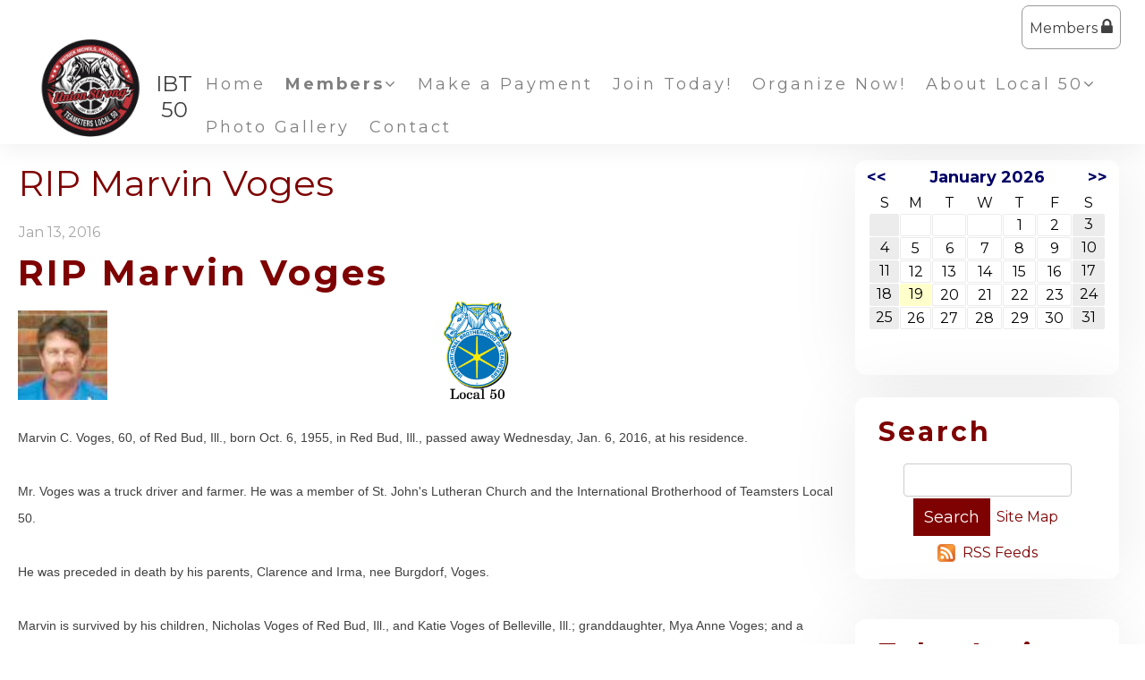

--- FILE ---
content_type: text/html;charset=UTF-8
request_url: https://www.teamsters50.com/index.cfm?zone=/unionactive/view_article.cfm&HomeID=537414&page=In20Memory
body_size: 68258
content:
<!DOCTYPE html>
<html>
<head><script type="text/javascript" src="/cf_scripts/scripts/cfform.js"></script>
<script type="text/javascript" src="/cf_scripts/scripts/masks.js"></script>


<title>Teamsters Local 50 | </title>

<script src='https://cdnjs.cloudflare.com/ajax/libs/jquery/2.1.3/jquery.min.js'></script>

<meta http-equiv="Content-Type" content="text/html; charset=utf-8">
<link rel="stylesheet" type="text/css" href="https://ajax.googleapis.com/ajax/libs/dojo/1.14.1/dijit/themes/tundra/tundra.css">
<link rel="icon" href="/favicon.png" sizes="32x32" />
<link rel="stylesheet" href="custom_site.css" type='text/css'>
<link rel="stylesheet" href="adminsite.css" type='text/css'>
<link rel="stylesheet" href="/css/w4.css" type='text/css'>
<link rel="stylesheet" href="https://cdnjs.cloudflare.com/ajax/libs/font-awesome/4.7.0/css/font-awesome.min.css">
<link rel="preconnect" href="https://fonts.googleapis.com">
<link rel="preconnect" href="https://fonts.gstatic.com" crossorigin> 
<link href='https://fonts.googleapis.com/css?family=Montserrat:400,700' rel='stylesheet' type='text/css'>
<link href='https://fonts.googleapis.com/css?family=Adamina' rel='stylesheet' type='text/css'>
<link href="https://fonts.googleapis.com/css2?family=Playfair+Display:ital@0;1" rel="stylesheet">
<link rel="stylesheet" href="site2a-red8.css" type='text/css'>
<script src="//ajax.googleapis.com/ajax/libs/dojo/1.14.1/dojo/dojo.js" djConfig="parseOnLoad:true"></script>
<script src="js/site.js" type="text/javascript"></script>


<script type="text/javascript">
	dojo.require("dojox.widget.Dialog");

function showlogin() {
	
dijit.byId('loginbox').show();
}

function isScrolledIntoView(elem){
    var docViewTop = $(window).scrollTop();
    var docViewBottom = docViewTop + $(window).height();

    var elemTop = $(elem).offset().top;
    var elemBottom = elemTop + ($(elem).height()*.5);

    return ((elemBottom <= docViewBottom) && (elemTop >= docViewTop));
}

function chnageOpacity(){
    $(".fadeitem").each(function(){
        var img = $(this);
        if (isScrolledIntoView(this)){
            img.css("opacity","1.0");
			img.css("transform","translateY(0)");
        }
    });
	
	 $(".fadeitemstill").each(function(){
        var img = $(this);
        if (isScrolledIntoView(this)){
            img.css("opacity","1.0");
        }
    });
}

$(function(){
    chnageOpacity();
    $(window).scroll(chnageOpacity);
});


</script>

<style type="text/css">
body, html {
	font-family: "Montserrat", "Adamina", serif;
	font-size: 16px;
	margin: 0;
	padding: 0;
	color: #404040;
	background-color: #fff;
	line-height:normal !important;
}

.fadeitem{
    opacity: 0.0;
    transition: all 1s;
	transition-delay:0.1s;
	transform: translateY(20px);
  transition: opacity 1s ease, transform 1s ease;
}

.fadeitemstill{
    opacity: 0.0;
    transition: all 1s;
	transition-delay:0.1s;
}

.scrollable-table {
        overflow-x: auto; /* Enables horizontal scrolling */
        -webkit-overflow-scrolling: touch; /* Smooth scrolling on touch devices */
        border: 1px solid #ccc; /* Optional: adds a border around the scrollable area */
        margin: 10px 0; /* Optional: adds some space around the table */
    }

#maincolumnspot{min-height:400px}

img {margin-bottom:auto !important}
#titletext{font-size:28px; margin-top:18%}
.resp33{width:33% !important; }


.tableinner {
position:relative;

	background-clip:padding-box;
	/*box-shadow: 0px 0px 0px 25px rgba(255,255,255,255);*/
		max-width:1400px;
		
		
}

#tableinnerpaddiv{padding:15px}

@media only screen and (max-width: 1150px){
	.leftcolumn{ display:none}
	.rightcolumn{ display:none}
	#maincolumnspot img {width:auto !important; max-width:100% !important}
	#tableinnerpaddiv{padding:15px}
}


@media only screen and (max-width: 760px){

	#titletext{font-size:12px; margin-top:6%}
.resp33{width:auto !important; }

#maincolumnspot img  {max-width:100% !important; height:auto !important; }
/*table  { width:100% !important; height:auto !important; }*/
iframe  { width:100% !important; }

.responsive tr td {width:100% !important; height:auto !important; display:block !important;}

#maincolumnspot a:link {

  /* These are technically the same, but use both */
  overflow-wrap: break-word;
  word-wrap: break-word;

  -ms-word-break: break-all;
  /* This is the dangerous one in WebKit, as it breaks things wherever */
  word-break: break-all;
  /* Instead use this non-standard one: */
  word-break: break-word;

  /* Adds a hyphen where the word breaks, if supported (No Blink) */
  -ms-hyphens: auto;
  -moz-hyphens: auto;
  -webkit-hyphens: auto;
  hyphens: auto;

}
}

.highlighthead {
	font-size: 16px;
	font-weight:bold;
	font-family:Verdana, Geneva, sans-serif;
}

</style>

<script type="text/javascript">
<!--
    _CF_checkCFForm_1 = function(_CF_this)
    {
        //reset on submit
        _CF_error_exists = false;
        _CF_error_messages = new Array();
        _CF_error_fields = new Object();
        _CF_FirstErrorField = null;


        //display error messages and return success
        if( _CF_error_exists )
        {
            if( _CF_error_messages.length > 0 )
            {
                // show alert() message
                _CF_onErrorAlert(_CF_error_messages);
                // set focus to first form error, if the field supports js focus().
                if( _CF_this[_CF_FirstErrorField].type == "text" )
                { _CF_this[_CF_FirstErrorField].focus(); }

            }
            return false;
        }else {
            return true;
        }
    }
//-->
</script>
<meta property="og:title" content="RIP Marvin Voges" />
    								<meta property="og:description" content="RIP Marvin Voges

                                                                                           

Marvin C. Voges, 60, of Red Bud, Ill., born Oct." /><meta property="og:image" content="http://teamsters50.com/images/spacer.png" /></head>

<body id="body" class="tundra">

<link rel="stylesheet" href="menu/styles2_top7.css" type="text/css">

<script type="text/javascript">

(function($) {          
    $(document).ready(function(){                    
        $(window).scroll(function(){                          
            if ($(this).scrollTop() > 0) {
                
			

				$('#toplogo').height(65);
		
				
            } else {
               

				$('#toplogo').height(110);
	
            }
        });
    });
})(jQuery);
		
function wipeinwhatsnew() {
	
	if (document.getElementById("whatsnewspace").style.display == 'none') { 
	
	var wipeArgs = {
                node: "whatsnewspace"
            }
            dojo.fx.wipeIn(wipeArgs).play();
			document.getElementById("arrowspot").style.backgroundPosition = '0px 0px'
			
}else{
	
	var wipeArgs = {
                node: "whatsnewspace"
            }
            dojo.fx.wipeOut(wipeArgs).play();
			dojo.style("whatsnewspace", "height", "");
            dojo.style("whatsnewspace", "display", "block");
			document.getElementById("arrowspot").style.backgroundPosition = '0px -10px'
			
}
            
        }
		
		function openRightMenu() {
    document.getElementById("rightMenu").style.display = "block";
}
function closeRightMenu() {
    document.getElementById("rightMenu").style.display = "none";
}
						 
</script>
<style type="text/css">
<!--



.searchbutton {
	border-top-width: 0px;
	border-right-width: 0px;
	border-bottom-width: 0px;
	border-left-width: 0px;
	border-top-style: none;
	border-right-style: none;
	border-bottom-style: none;
	border-left-style: none;
	width: 100px;
	height: 25px;
	background-color: transparent;
	 cursor:pointer;
}
.searchbox {
	border-top-width: 0px;
	border-right-width: 0px;
	border-bottom-width: 0px;
	border-left-width: 0px;
	border-top-style: none;
	border-right-style: none;
	border-bottom-style: none;
	border-left-style: none;
	margin: 0px;
	padding: 0px;
	width: 100%;
	outline:none;
}
.largeletter {
	font-size: 85px;
}

#toplogo{  -moz-transition: all 250ms linear;
  -webkit-transition: all 250ms linear;
  -o-transition: all 250ms linear;
  transition: all 250ms linear;
 height: 110px;  margin-top:8px;  margin-bottom:8px !important;
 position:relative; z-index:20;}
  
  #menuback{  -moz-transition: all 500ms linear;
  -webkit-transition: all 500ms linear;
  -o-transition: all 500ms linear;
  transition: all 500ms linear; position:fixed}
  
  #firstmenuback{position:relative;}
  
  #menubackholder{display:none; }

.topnavtablesize {margin-bottom:0px; padding-left:4px; padding-right:8px;}


#headertitle{font-size:26px;-moz-transition: all 250ms linear;
  -webkit-transition: all 250ms linear;
  -o-transition: all 250ms linear;
  transition: all 250ms linear; margin-left:5px; display:inline; margin-top:0px; font-weight:bold; margin-top:5px}
  #headertitlemobile{display:none}	
	 #mobilelogin{display:none}
	 
	 #topnav{
	  background-color:rgba(255,255,255,1.00);
	}

.iconssocial{font-size:35px !important;
 
	}
	
.iconssocial:hover{color:#000 !important}

#accountbutton{display:none}

.phonetext:Link {text-decoration:none; color:rgba(255,255,255,1.00); font-size:14px;}

  
  #backholdsup{padding-top:130px !important;}	
  

.nfSubS{float:left; left: -50px !important;}
.nfSubC .nfSubS{float:left; left: -270px !important;}
.nfParent {background-position:98% 50%; background-repeat:no-repeat;}
.socialarea{display:inline-block;}


@media only screen and (max-width: 1230px){
.menudivplace { display:none
}
.menudivplacelower { display:none
}

	.topnavtablesize {margin-bottom:0px; 
	}
	
	#mobilehamburger{display:block}
	
.tablediv{display:block}	

#menuback{position:relative !important}
#headertitle{font-size:20px !important; margin-left:2px; margin-top:0px}
#menubackholder{display:none !important; visibility:hidden !important; height:0px !important; position:relative !important}
.hideme{display:none !important; height:0px !important; max-height:0px}
#backholdsup{padding-top:0px !important;}
 #headertitlemobile{display:block; font-size:18px}
 #mobilelogin{display:block; position:absolute; right:20px; top:80px}
 .topbarbuttons{display:none}	

}

@media only screen and (max-width: 736px){
	
	#toplogo{  
 width: 110px !important; height:auto !important}
  #firstmenuback{position:relative}
  	#backholdsup{padding-top:0px !important;}
}


@media only screen and (min-width: 1231px){

.tablediv{display:table}	
#mobilehamburger{display:none}
#menuback{padding-top:0px; padding-bottom:0px;display:inline-block}
}


.titlegrievtrac{color:#FFF}
-->
</style>
<a name="top"></a>

<div style="display:table; width:100%; top:0; z-index:100;box-shadow: 0 6px 25px 0 rgba(0,0,0,0.06);" id="menuback">

<div style="position:relative">
  

<div align="center" style="background-color:rgba(255,255,255,1.00)">
<div id="topnav" align="right">


<div class="tableback">


<table border="0" cellpadding="0" cellspacing="0" class="topnavtablesize">
  <tr>
    <td valign="bottom">
    <div align="left">
    
    <div align="center" class="tablediv">
    
	
    
   <div class="w3-mobile w3-cell"> <a href="/"><img src="/pics/logoteamsters50.png" id="toplogo" border=0 title="Home" /></a></div>
   <div class="w3-mobile w3-cell" style="width:25px;"></div>
   <div class="w3-mobile w3-cell" style="font-size:24px;">IBT 50</div>
	
	
    
    </div></div>
   </td>
    <td align="right" id="hamburgercell" valign="middle">
    <div style="position:absolute; top:0; right:0; z-index:8888">
    <button class="w3-button w3-xxxlarge w3-right mainelementcolor" onclick="showtransp()" id="mobilehamburger" style="background-color:transparent">&#9776;</button></div>
    

    
    <div class="menudivplace">
    
    
    <div>
    
<div style="float:right">
    <DIV style="display:inline-block"> 

<style>
.securediv{
	background-color:#ececec; color:#000}
.securediv:hover{
	background-color:#003194; color:#fff}
</style>

<table border="0" cellspacing="0" cellpadding="6" id="deskmemberlogin">
  <tbody>
    <tr>
      <td>
      <div>
      <button class="w3-button" onClick="document.getElementById('loginhover').style.display='block';return false" style="cursor:pointer;-moz-transition: all 500ms linear;
  -webkit-transition: all 500ms linear;
  -o-transition: all 500ms linear;
  transition: all 500ms linear; border-radius:8px; border:solid 1px #999; padding:13px 8px 13px 8px;" type="button">Members <i class="fa fa-lock" style="font-size:20px"></i></button>
      
     </div>
     </td>
    </tr>
  </tbody>
</table>



</DIV>

</DIV>

<div style="width:100%; z-index:500;" id="firstmenuback">

<div style="width:100%" class="topnavtablesize menudivplacelower">
<!--[if lte IE 6]><style type="text/css">.nfPure .nfItem{width:0px;}</style><![endif]-->
<!--[if lte IE 7]><style type="text/css">.nfMain,.nfMain .nfLink,.nfMain .nfSubS{zoom:1;}.nfPure .nfLink:hover{z-index:1101;}.nfPure .nfItem{display:inline !important;}</style><![endif]-->
<style type="text/css">
.nfMain, .nfSubC, .nfSubS {
	list-style: none;
	margin: 0px;
	padding: 0px;
}
.nfMain {
	position: relative;
	z-index: 500;
}
.nfMain .nfSubC {
	display:none;
	position: absolute;
}
.nfMain .nfItem, .nfMain .nfLink {
	list-style: none;
	position: relative;
	display: block;
	white-space: nowrap;
	margin: 0px;
}
.nfMain:after {
	display: block;
	clear: both;
	overflow: hidden;
}
.nfPure .nfItem:hover, .nfPure .nfItem:hover>.nfSubC {
	z-index: 1101;
	display:inherit;
}
.nfPure .nfLink:focus {
	z-index: 1102;
}
.nfMain .nfJSActiveItem {
	z-index: 1101;
}
.nfMain .nfJSShowSub {
	z-index: 1101;
	visibility: inherit;
}
.nfMain .nfItem div.nfLink {
	cursor: default;
}
.nfMain .nfItem {
	float: left;
}
.nfMain .nfItem .nfItem {
	float: none;
}
.nfMain .nfItem .nfSubC {
	top: 100%;
	left: 0px;
	width: auto;
}
.nfMain .nfSubC .nfItem .nfSubC {
	top: 0px;
	left: 100%;
	width: auto;
}
</style>

<ul id="myMenu" class="nfMain nfPure">
  <li class="nfItem nfParent"><a href="index.cfm" class="nfLink">Home</a></li>
  
<li class="nfItem nfParent"><a href="?zone=/unionactive/member_resources_site.cfm" class="nfLink"><strong>Members</strong><i class="fa fa-angle-down"></i></a>
    <ul class="nfSubC nfSubS">
      <li class="nfItem"><a href="?zone=/unionactive/member_main.cfm" class="nfLink">Member Home</a></li>
      
        <li class="nfItem"><a href="?zone=/unionactive/private_view_page.cfm&page=Local205020Member20Benefits" class="nfLink" >Local 50 Member Benefits</a>
          
        </li>
      
        <li class="nfItem"><a href="index.cfm?zone=/unionactive/officers.cfm" class="nfLink" >Officers & Trustees</a>
          
        </li>
      
        <li class="nfItem"><a href="index.cfm?zone=/unionactive/calendar.cfm" class="nfLink" >Events Calendar</a>
          
        </li>
      
        <li class="nfItem"><a href="?zone=/unionactive/private_view_page.cfm&page=Teamsters20FAQ27s" class="nfLink" >Teamsters FAQs</a>
          
        </li>
      
        <li class="nfItem"><a href="http://teamstersjc25.com" class="nfLink" target=_blank>Joint Council 25</a>
          
        </li>
      
        <li class="nfItem"><a href="http://teamsterwear.com/  " class="nfLink" target=_blank>Purchase Teamster Stuff</a>
          
        </li>
      
        <li class="nfItem"><a href="index.cfm?zone=/unionactive/data_manager/form_page.cfm&usegroup=1124" class="nfLink" >Withdrawal Card Request</a>
          
        </li>
      
        <li class="nfItem"><a href="?zone=/unionactive/private_view_page.cfm&page=In20Memory" class="nfLink" >In Memory</a>
          
              <ul class="nfSubC nfSubS">
                
                  <li class="nfItem"><a href="?zone=/unionactive/view_article.cfm&HomeID=537706&page=In20Memory" class="nfLink" >RIP Glenn Bates</a></li>
                
                  <li class="nfItem"><a href="?zone=/unionactive/view_article.cfm&HomeID=537414&page=In20Memory" class="nfLink" >RIP Marvin Voges</a></li>
                
                  <li class="nfItem"><a href="?zone=/unionactive/view_article.cfm&HomeID=532060&page=In20Memory" class="nfLink" >RIP Lonnie Green</a></li>
                
                  <li class="nfItem"><a href="?zone=/unionactive/view_article.cfm&HomeID=516758&page=In20Memory" class="nfLink" >RIP Wayne Kronenberger</a></li>
                
                  <li class="nfItem"><a href="?zone=/unionactive/view_article.cfm&HomeID=515667&page=In20Memory" class="nfLink" >RIP David Sanson</a></li>
                
                  <li class="nfItem"><a href="?zone=/unionactive/view_article.cfm&HomeID=497966&page=In20Memory" class="nfLink" >RIP Paul Moore</a></li>
                
                  <li class="nfItem"><a href="?zone=/unionactive/view_article.cfm&HomeID=486242&page=In20Memory" class="nfLink" >RIP Roger L. Cook</a></li>
                
                  <li class="nfItem"><a href="?zone=/unionactive/view_article.cfm&HomeID=485664&page=In20Memory" class="nfLink" >RIP Larry Kirkpatrick</a></li>
                
                  <li class="nfItem"><a href="?zone=/unionactive/view_article.cfm&HomeID=484949&page=In20Memory" class="nfLink" >RIP Whitley Hedger</a></li>
                
                  <li class="nfItem"><a href="?zone=/unionactive/view_article.cfm&HomeID=467478&page=In20Memory" class="nfLink" >RIP Doyle R. Kalbfleisch</a></li>
                
              </ul>
            
        </li>
      
        <li class="nfItem"><a href="?zone=/unionactive/private_view_page.cfm&page=Construction20Workers" class="nfLink" >Construction & Pipeline</a>
          
              <ul class="nfSubC nfSubS">
                
                  <li class="nfItem"><a href="?zone=/unionactive/view_article.cfm&HomeID=468260&page=Construction20Workers" class="nfLink" >Construction Only</a></li>
                
                  <li class="nfItem"><a href="?zone=/unionactive/view_article.cfm&HomeID=468261&page=Construction20Workers" class="nfLink" >Pipeline Only</a></li>
                
              </ul>
            
        </li>
      
        <li class="nfItem"><a href="https://www.teamster.org/content/about-drive" class="nfLink" target=_blank>What is D.R.I.V.E?</a>
          
        </li>
      
        <li class="nfItem"><a href="?zone=/unionactive/private_view_page.cfm&page=Fair20Use" class="nfLink" >Fair Use</a>
          
        </li>
      
        <li class="nfItem"><a href="?zone=/unionactive/user_signup.cfm" class="nfLink">Login</a></li>
      
    </ul>
  </li> 

    <li class="nfItem"><a href="?zone=/unionactive/view_page.cfm&page=Make20a20Payment" class="nfLink" >Make a Payment</a>
      
    </li>
  

    <li class="nfItem"><a href="index.cfm?zone=/unionactive/data_manager/form_page.cfm&usegroup=1070" class="nfLink" >Join Today!</a>
      
    </li>
  

    <li class="nfItem"><a href="index.cfm?zone=/unionactive/data_manager/form_page.cfm&usegroup=1123" class="nfLink" >Organize Now!</a>
      
    </li>
  

    <li class="nfItem"><a href="?zone=/unionactive/view_page.cfm&page=About20Local2050" class="nfLink nfParent" >About Local 50<i class="fa fa-angle-down"></i></a>
      
          <ul class="nfSubC nfSubS">
            
                <li class="nfItem">
                <a href="?zone=/unionactive/view_page.cfm&page=About20the20Teamsters" class="nfLink" >Teamsters History</a>
                
                <li class="nfItem">
                <a href="?zone=/unionactive/view_page.cfm&page=The20Teamster20Contract" class="nfLink" >The Teamster Contract</a>
                
          </ul>
        
    </li>
  

    <li class="nfItem"><a href="?zone=/unionactive/gallery_view.cfm" class="nfLink" >Photo Gallery</a>
      
    </li>
  
      <li class="nfItem"><a href="?zone=/unionactive/contact.cfm" class="nfLink">Contact</a></li>
    
  
   
    
</ul>

</div>

</div></div>

</div>


    
    </td>
    </tr>
 
</table>



 <div >
         	<script type="text/javascript">
		function myclosehamburger() {
	
document.getElementById("transpwinmenu").style.display = 'none';

}

	function showtransp() {
	
document.getElementById("transpwinmenu").style.display = 'block';

}

function showarticles(showartdiv) {
	
	
	if (document.getElementById(showartdiv).style.display == 'none') {
		
	var x = document.getElementsByClassName("articleboxes");
	var i;
		for (i = 0; i < x.length; i++) {
 		 x[i].style.display = "none";
		}

	document.getElementById(showartdiv).style.display = 'block';
	
	}else{
		document.getElementById(showartdiv).style.display = 'none';
		
	}
}
	</script>
     
           <style type="text/css">
#articledivs{padding:8px; padding-left:15px; cursor:pointer; border:1px solid rgba(112,112,112,1.0); background-color:rgba(255,255,255,1.00); text-indent:-0.4em}
#articledivs a:link{color:#333;}
#articledivs a:hover{color:#000}
#articledivs a:visited{color:#333}

.mobilemenulinksapp a:link{color:#fff; padding-left:8px}
.mobilemenulinksapp a:hover{color:#DDDDDD}
.mobilemenulinksapp a:visited{color:#fff}
.mobilemenulinksapp{padding:8px; cursor:pointer; border:1px solid rgba(112,112,112,0.3); background-color:rgba(66,66,66,1.00)}
#transpwinmenu{-moz-transition: all 100ms linear;
  -webkit-transition: all 100ms linear;
  -o-transition: all 100ms linear;
  transition: all 100ms linear;}
</style>


<div id="transpwinmenu" style="width:100%; height:100%;  background-color:rgba(177,177,177,0.8); position:fixed; top:0; left:0; display:none; z-index:999999" class="w3-animate-top">
     
    

<div style="font-size:18px; color:#fff; margin-top:30px; overflow-y:scroll; height:85%;" align="center">

<table cellspacing="0" cellpadding="0" width="90%" align="center">
<tr><td>
<div align="right"> <button onclick="myclosehamburger()" class="w3-bar-item w3-button w3-xxlarge w3-hover-blue" style="background-color:#333; color:#fff" title="Close">&times;</button></div>
</td></tr>

       

       <tr><td valign="top" class="mobilemenulinksapp w3-hover-blue" onClick="parent.location='?zone=/unionactive/view_page.cfm&page=Make20a20Payment'">

<div style="text-indent: -0.4em;
  padding-left: 0.5em;">
  
  <a href="?zone=/unionactive/view_page.cfm&page=Make20a20Payment" >Make a Payment</a>
  
  
  
  </div>
  
	
    
    
        
    
    
    
    </td></tr>

		

       <tr><td valign="top" class="mobilemenulinksapp w3-hover-blue" onClick="parent.location='index.cfm?zone=/unionactive/data_manager/form_page.cfm&usegroup=1070'">

<div style="text-indent: -0.4em;
  padding-left: 0.5em;">
  
  <a href="index.cfm?zone=/unionactive/data_manager/form_page.cfm&usegroup=1070" >Join Today!</a>
  
  
  
  </div>
  
	
    
    
        
    
    
    
    </td></tr>

		

       <tr><td valign="top" class="mobilemenulinksapp w3-hover-blue" onClick="parent.location='index.cfm?zone=/unionactive/data_manager/form_page.cfm&usegroup=1123'">

<div style="text-indent: -0.4em;
  padding-left: 0.5em;">
  
  <a href="index.cfm?zone=/unionactive/data_manager/form_page.cfm&usegroup=1123" >Organize Now!</a>
  
  
  
  </div>
  
	
    
    
        
    
    
    
    </td></tr>

		

       <tr><td valign="top" class="mobilemenulinksapp w3-hover-blue">

<div style="text-indent: -0.4em;
  padding-left: 0.5em;">
  
  <a href="?zone=/unionactive/view_page.cfm&page=About20Local2050" >About Local 50</a>
  
  <div onClick="showarticles('articleboxAbout20Local2050');return false;" style="display:inline-block; width:15%; float:right; margin-right:15px; margin-top:-8px" align="right"><span style="font-size:20px; color:rgba(255,255,255,1.00)"> <i class="fa fa-sort-down"></i> </span></div>
  
  
  </div>
  
	
    
    
        
        <div id="articleboxAbout20Local2050" style="display:none;" class="articleboxes">
         
              
          <div id="articledivs">    <a href="?zone=/unionactive/view_page.cfm&page=About20the20Teamsters" class="nfLink" >Teamsters History</a>
          </div>
              
              
              
          <div id="articledivs">    <a href="?zone=/unionactive/view_page.cfm&page=The20Teamster20Contract" class="nfLink" >The Teamster Contract</a>
          </div>
              
              
        
        </div>
        
    
    
    
    </td></tr>

		

       <tr><td valign="top" class="mobilemenulinksapp w3-hover-blue" onClick="parent.location='?zone=/unionactive/gallery_view.cfm'">

<div style="text-indent: -0.4em;
  padding-left: 0.5em;">
  
  <a href="?zone=/unionactive/gallery_view.cfm" >Photo Gallery</a>
  
  
  
  </div>
  
	
    
    
        
    
    
    
    </td></tr>

		
  
<tr><td valign="top" class="mobilemenulinksapp w3-hover-blue" onClick="parent.location='?zone=/unionactive/contact.cfm'">
<div style="text-indent: -0.4em;
  padding-left: 0.5em;">
<a href="?zone=/unionactive/contact.cfm">Contact Us</a>
</div>
</td></tr> 
        
    
</table>

<div style="clear:left"></div>

<table cellspacing="0" cellpadding="0" width="90%" align="center">

<tr><td style="padding:14px; background-color:rgba(176,176,176,1.00)" align="center">

<span style="font-size:21px;"><strong>Member Resources</strong></span>
  
 </td></tr>
 <div style="text-indent: -0.4em;
  padding-left: 0.5em;">
  <tr><td class="mobilemenulinksapp w3-hover-blue" onClick="parent.location='?zone=/unionactive/user_signup.cfm'"><a href="?zone=/unionactive/user_signup.cfm">Login</a></td></tr>
  </div>
<tr><td class="mobilemenulinksapp w3-hover-blue" onClick="parent.location='?zone=/unionactive/member_main.cfm'">
<div style="text-indent: -0.4em;
  padding-left: 0.5em;"><a href="?zone=/unionactive/member_main.cfm">Member Home</a></div></td></tr>
  
  

 <tr><td class="mobilemenulinksapp w3-hover-blue" onClick="parent.location='?zone=/unionactive/private_view_page.cfm&page=Local205020Member20Benefits'">
 
 <div style="text-indent: -0.4em;
  padding-left: 0.5em;">
  
  <a href="?zone=/unionactive/private_view_page.cfm&page=Local205020Member20Benefits">Local 50 Member Benefits</a>
  
    
  
  </div>
  
  


       
        
        
        
  </td></tr>


 <tr><td class="mobilemenulinksapp w3-hover-blue" onClick="parent.location='index.cfm?zone=/unionactive/officers.cfm'">
 
 <div style="text-indent: -0.4em;
  padding-left: 0.5em;">
  
  <a href="index.cfm?zone=/unionactive/officers.cfm">Officers & Trustees</a>
  
    
  
  </div>
  
  


       
        
        
        
  </td></tr>


 <tr><td class="mobilemenulinksapp w3-hover-blue" onClick="parent.location='index.cfm?zone=/unionactive/calendar.cfm'">
 
 <div style="text-indent: -0.4em;
  padding-left: 0.5em;">
  
  <a href="index.cfm?zone=/unionactive/calendar.cfm">Events Calendar</a>
  
    
  
  </div>
  
  


       
        
        
        
  </td></tr>


 <tr><td class="mobilemenulinksapp w3-hover-blue" onClick="parent.location='?zone=/unionactive/private_view_page.cfm&page=Teamsters20FAQ27s'">
 
 <div style="text-indent: -0.4em;
  padding-left: 0.5em;">
  
  <a href="?zone=/unionactive/private_view_page.cfm&page=Teamsters20FAQ27s">Teamsters FAQs</a>
  
    
  
  </div>
  
  


       
        
        
        
  </td></tr>


 <tr><td class="mobilemenulinksapp w3-hover-blue" onClick="parent.location='http://teamstersjc25.com'">
 
 <div style="text-indent: -0.4em;
  padding-left: 0.5em;">
  
  <a href="http://teamstersjc25.com">Joint Council 25</a>
  
    
  
  </div>
  
  


       
        
        
        
  </td></tr>


 <tr><td class="mobilemenulinksapp w3-hover-blue" onClick="parent.location='http://teamsterwear.com/  '">
 
 <div style="text-indent: -0.4em;
  padding-left: 0.5em;">
  
  <a href="http://teamsterwear.com/  ">Purchase Teamster Stuff</a>
  
    
  
  </div>
  
  


       
        
        
        
  </td></tr>


 <tr><td class="mobilemenulinksapp w3-hover-blue" onClick="parent.location='index.cfm?zone=/unionactive/data_manager/form_page.cfm&usegroup=1124'">
 
 <div style="text-indent: -0.4em;
  padding-left: 0.5em;">
  
  <a href="index.cfm?zone=/unionactive/data_manager/form_page.cfm&usegroup=1124">Withdrawal Card Request</a>
  
    
  
  </div>
  
  


       
        
        
        
  </td></tr>


 <tr><td class="mobilemenulinksapp w3-hover-blue" >
 
 <div style="text-indent: -0.4em;
  padding-left: 0.5em;">
  
  <a href="?zone=/unionactive/private_view_page.cfm&page=In20Memory">In Memory</a>
  
    <div onClick="showarticles('articleboxIn20Memory');return false;" style="display:inline-block; width:15%; float:right; margin-right:15px; margin-top:-8px" align="right"><span style="font-size:20px; color:rgba(255,255,255,1.00)"> <i class="fa fa-sort-down"></i> </span></div>
  
  
  </div>
  
  


       
        <div id="articleboxIn20Memory" style="display:none;" class="articleboxes">
         
              
          <div id="articledivs">    <a href="?zone=/unionactive/view_article.cfm&HomeID=537706&page=In20Memory" class="nfLink" >RIP Glenn Bates</a>
          </div>
              
              
              
          <div id="articledivs">    <a href="?zone=/unionactive/view_article.cfm&HomeID=537414&page=In20Memory" class="nfLink" >RIP Marvin Voges</a>
          </div>
              
              
              
          <div id="articledivs">    <a href="?zone=/unionactive/view_article.cfm&HomeID=532060&page=In20Memory" class="nfLink" >RIP Lonnie Green</a>
          </div>
              
              
              
          <div id="articledivs">    <a href="?zone=/unionactive/view_article.cfm&HomeID=516758&page=In20Memory" class="nfLink" >RIP Wayne Kronenberger</a>
          </div>
              
              
              
          <div id="articledivs">    <a href="?zone=/unionactive/view_article.cfm&HomeID=515667&page=In20Memory" class="nfLink" >RIP David Sanson</a>
          </div>
              
              
              
          <div id="articledivs">    <a href="?zone=/unionactive/view_article.cfm&HomeID=497966&page=In20Memory" class="nfLink" >RIP Paul Moore</a>
          </div>
              
              
              
          <div id="articledivs">    <a href="?zone=/unionactive/view_article.cfm&HomeID=486242&page=In20Memory" class="nfLink" >RIP Roger L. Cook</a>
          </div>
              
              
              
          <div id="articledivs">    <a href="?zone=/unionactive/view_article.cfm&HomeID=485664&page=In20Memory" class="nfLink" >RIP Larry Kirkpatrick</a>
          </div>
              
              
              
          <div id="articledivs">    <a href="?zone=/unionactive/view_article.cfm&HomeID=484949&page=In20Memory" class="nfLink" >RIP Whitley Hedger</a>
          </div>
              
              
              
          <div id="articledivs">    <a href="?zone=/unionactive/view_article.cfm&HomeID=467478&page=In20Memory" class="nfLink" >RIP Doyle R. Kalbfleisch</a>
          </div>
              
              
        
        </div>
        
        
        
        
  </td></tr>


 <tr><td class="mobilemenulinksapp w3-hover-blue" >
 
 <div style="text-indent: -0.4em;
  padding-left: 0.5em;">
  
  <a href="?zone=/unionactive/private_view_page.cfm&page=Construction20Workers">Construction & Pipeline</a>
  
    <div onClick="showarticles('articleboxConstruction20Workers');return false;" style="display:inline-block; width:15%; float:right; margin-right:15px; margin-top:-8px" align="right"><span style="font-size:20px; color:rgba(255,255,255,1.00)"> <i class="fa fa-sort-down"></i> </span></div>
  
  
  </div>
  
  


       
        <div id="articleboxConstruction20Workers" style="display:none;" class="articleboxes">
         
              
          <div id="articledivs">    <a href="?zone=/unionactive/view_article.cfm&HomeID=468260&page=Construction20Workers" class="nfLink" >Construction Only</a>
          </div>
              
              
              
          <div id="articledivs">    <a href="?zone=/unionactive/view_article.cfm&HomeID=468261&page=Construction20Workers" class="nfLink" >Pipeline Only</a>
          </div>
              
              
        
        </div>
        
        
        
        
  </td></tr>


 <tr><td class="mobilemenulinksapp w3-hover-blue" onClick="parent.location='https://www.teamster.org/content/about-drive'">
 
 <div style="text-indent: -0.4em;
  padding-left: 0.5em;">
  
  <a href="https://www.teamster.org/content/about-drive">What is D.R.I.V.E?</a>
  
    
  
  </div>
  
  


       
        
        
        
  </td></tr>


 <tr><td class="mobilemenulinksapp w3-hover-blue" onClick="parent.location='?zone=/unionactive/private_view_page.cfm&page=Fair20Use'">
 
 <div style="text-indent: -0.4em;
  padding-left: 0.5em;">
  
  <a href="?zone=/unionactive/private_view_page.cfm&page=Fair20Use">Fair Use</a>
  
    
  
  </div>
  
  


       
        
        
        
  </td></tr>

 



</table>
</div>

</div>


</div>

<DIV id="menubackholder" class="hideme"></DIV>

</div>

</div>
</div>

</div>
</div>



<div id="loginhover" class="w3-modal" style="z-index:9999">
    <div class="w3-modal-content w3-card-4 w3-animate-top" style="max-width:600px" align="left">

      <div class="w3-center"><br>
        <span onclick="document.getElementById('loginhover').style.display='none'" class="w3-button w3-xlarge w3-hover-red w3-display-topright" title="Close Modal">&times;</span>
        
      </div>

      <form name="CFForm_1" id="CFForm_1" action="index.cfm" method="post" class="w3-container" onsubmit="return _CF_checkCFForm_1(this)">
        <div class="w3-section">
          <label><b>Username</b></label>
          <input class="w3-input w3-border w3-margin-bottom" type="text" placeholder="Enter Username" name="username" required>
          <label><b>Password</b></label>
          <input class="w3-input w3-border" type="password" placeholder="Enter Password" name="password" required>
          <button class="w3-block buttoncolor" type="submit">Login</button>
          
                          
    <div style="padding:10px; border:solid 1px rgba(147,147,147,1.00); border-radius:6px; font-size:14px; margin-top:15px; cursor:pointer; font-weight:bold" align="center" onClick="parent.location='?zone=/unionactive/user_signup.cfm&showlogin=no'">
       <table border="0" cellspacing="0" cellpadding="2" align="center">
  <tbody>
    <tr>
      <td><img src="/images/lock-small.png" alt=""/></td>
      <td>Register an Account</td>
    </tr>
  </tbody>
</table>
</div>


                         
        </div>
        
          <input type="hidden" name="action" value="login" />
 </form>


      <div class="w3-container w3-border-top w3-padding-16 w3-light-grey">
        <button onclick="document.getElementById('loginhover').style.display='none'" type="button" class="w3-button w3-red">Cancel</button>
        <span class="w3-right w3-padding w3-hide-small"><a href="?zone=/unionactive/lost_login.cfm">Forgot Login?</a></span>
      </div>

    </div>
  </div>

<div class="widecolview" align="center" style="width:100%; padding:0px; margin:0px;">


<div align="left" class="tableinner" style="display:table;">

 <div style="width:100%;" align="center" id="backholdsup" >
</div>
<div id="tableinnerpaddiv">
<table width="100%" cellpadding="" cellspacing="0" id="maintablenavlist" style="z-index:5" class="resptable">
<tr class="resprow">




	<td class="maincolumn respcell" valign="top">
	
                         
					  <div id="maincolumnspot" style="z-index:1; position:relative" dojotype="dojox.layout.ContentPane" executeScripts="true">
					  <!-- check public/private -->

<!-- END check public/private -->




<style type="text/css">
#articleimagetable {
	width:100%; margin-top:20px
}

.imagedisplay{max-width:100%; width:auto}
@media only screen and (max-width: 1000px){
	#articleimagetable {
	width:100%;
	margin:0px
}
.imagedisplay{max-width:100%}
}
</style>

<table width="100%" border="0" cellspacing="0" cellpadding="5" style="max-width:1000px">
  <tr>
    <td>
      <table width="100%" border="0" cellspacing="0" cellpadding="0">
        <tr>
          <td>
		   
                <div class="articleheader">RIP Marvin Voges</div>
                 </td>
        </tr>
      </table>
      
        <table width="100%" border="0" cellspacing="0" cellpadding="0">
          <tr>
            <td><table border="0" cellspacing="0" cellpadding="1" style="width:150px !important; margin-top:20px; margin-bottom:10px">
                <tr align="center">
                
              
                
                
                <td align="left" nowrap="nowrap" class="pagedates">
                    Jan 13, 2016 </td>
                </tr>
               
                
            </table>
            
                </td>
          </tr>
          <tr>
            <td valign="top">
			
               <div class="articlefont">   <h1>RIP Marvin Voges</h1>

<p><img alt="" src="/P1294016_20160108.jpg" style="width: 100px; height: 100px;" />&nbsp;&nbsp; &nbsp; &nbsp; &nbsp; &nbsp; &nbsp; &nbsp; &nbsp; &nbsp; &nbsp; &nbsp; &nbsp; &nbsp; &nbsp; &nbsp; &nbsp; &nbsp; &nbsp; &nbsp; &nbsp; &nbsp; &nbsp; &nbsp; &nbsp; &nbsp; &nbsp; &nbsp; &nbsp; &nbsp; &nbsp; &nbsp; &nbsp; &nbsp; &nbsp; &nbsp; &nbsp; &nbsp; &nbsp; &nbsp; &nbsp; &nbsp; &nbsp; &nbsp; &nbsp; &nbsp;&nbsp;<img alt="" src="/LU50%20logo.jpg" style="width: 100px; height: 122px;" /></p>

<p><span style="font-family: Arial; font-size: 14px; line-height: 18px; text-align: justify;">Marvin C. Voges, 60, of Red Bud, Ill., born Oct. 6, 1955, in Red Bud, Ill., passed away Wednesday, Jan. 6, 2016, at his residence.</span><br style="margin: 0px; padding: 0px; font-family: Arial; font-size: 14px; line-height: 18px; text-align: justify;" />
<br style="margin: 0px; padding: 0px; font-family: Arial; font-size: 14px; line-height: 18px; text-align: justify;" />
<span style="font-family: Arial; font-size: 14px; line-height: 18px; text-align: justify;">Mr. Voges was a truck driver and farmer. He was a member of St. John&#39;s Lutheran Church and the International Brotherhood of Teamsters Local 50.</span><br style="margin: 0px; padding: 0px; font-family: Arial; font-size: 14px; line-height: 18px; text-align: justify;" />
<br style="margin: 0px; padding: 0px; font-family: Arial; font-size: 14px; line-height: 18px; text-align: justify;" />
<span style="font-family: Arial; font-size: 14px; line-height: 18px; text-align: justify;">He was preceded in death by his parents, Clarence and Irma, nee Burgdorf, Voges.</span><br style="margin: 0px; padding: 0px; font-family: Arial; font-size: 14px; line-height: 18px; text-align: justify;" />
<br style="margin: 0px; padding: 0px; font-family: Arial; font-size: 14px; line-height: 18px; text-align: justify;" />
<span style="font-family: Arial; font-size: 14px; line-height: 18px; text-align: justify;">Marvin is survived by his children, Nicholas Voges of Red Bud, Ill., and Katie Voges of Belleville, Ill.; granddaughter, Mya Anne Voges; and a stepson, Eric (Aimee) Braun. He was a dear cousin and friend.</span><br style="margin: 0px; padding: 0px; font-family: Arial; font-size: 14px; line-height: 18px; text-align: justify;" />
<br style="margin: 0px; padding: 0px; font-family: Arial; font-size: 14px; line-height: 18px; text-align: justify;" />
<span style="font-family: Arial; font-size: 14px; line-height: 18px; text-align: justify;">Memorials may be made to St. John&#39;s Lutheran Church or school.</span><br style="margin: 0px; padding: 0px; font-family: Arial; font-size: 14px; line-height: 18px; text-align: justify;" />
<br style="margin: 0px; padding: 0px; font-family: Arial; font-size: 14px; line-height: 18px; text-align: justify;" />
<span style="font-family: Arial; font-size: 14px; line-height: 18px; text-align: justify;">Visitation: Visitation will be from 4 to 8 p.m. Sunday, Jan. 10, 2016, at Koch-Liefer Funeral Home, Red Bud, Ill., and from 10 to 11 a.m. Monday, Jan. 11, 2016, at St. John&#39;s Lutheran Church, Red Bud, Ill.</span><br style="margin: 0px; padding: 0px; font-family: Arial; font-size: 14px; line-height: 18px; text-align: justify;" />
<br style="margin: 0px; padding: 0px; font-family: Arial; font-size: 14px; line-height: 18px; text-align: justify;" />
<span style="font-family: Arial; font-size: 14px; line-height: 18px; text-align: justify;">Funeral: Funeral services will be held at 11 a.m. Monday, Jan. 11, 2016, at St. John&#39;s Lutheran Church with Rev. Mark Nebel and Rev. Russell Koen officiating. Burial will be in St. John&#39;s Lutheran Cemetery in Red Bud, Ill.</span><br style="margin: 0px; padding: 0px; font-family: Arial; font-size: 14px; line-height: 18px; text-align: justify;" />
<br style="margin: 0px; padding: 0px; font-family: Arial; font-size: 14px; line-height: 18px; text-align: justify;" />
<span style="font-family: Arial; font-size: 14px; line-height: 18px; text-align: justify;">KOCH-LIEFER FUNERAL HOME, Red Bud, Ill.</span></p>

</div>
                
                <br />
              
            </td>
          </tr>
                  </table>
                  
                  <table cellpadding="0" cellspacing="0" style="padding-bottom:8px"> 
             <tr>
                  <td colspan="5" nowrap="nowrap">
                  
                  <link rel="stylesheet" href="https://cdnjs.cloudflare.com/ajax/libs/font-awesome/4.7.0/css/font-awesome.min.css">


<div style="margin-top:50px">

<div style="padding:5px">
<div class="social-share-bar"><div style="margin-top:5px">Share:</div>
    <a href="https://www.facebook.com/sharer/sharer.php?u=https://www.teamsters50.com/?zone=/unionactive/view_article.cfm%26homeID=537414%26page=In20Memory" target="_blank" class="share-link facebook">
        <i class="fa fa-facebook"></i>
    </a>
    <a href="https://twitter.com/intent/tweet?url=https://www.teamsters50.com/?zone=/unionactive/view_article.cfm%26homeID=537414%26page=In20Memory&text=RIP Marvin Voges

                                                                                           

Marvin C. Voges, 60, of Red Bud, Ill., born Oct." target="_blank" class="share-link twitter">
        <i class="fa fa-twitter"></i>
    </a>
    <a href="https://www.linkedin.com/shareArticle?mini=true&url=https://www.teamsters50.com/?zone=/unionactive/view_article.cfm%26homeID=537414%26page=In20Memory&shareTitle=RIP Marvin Voges&summary=RIP Marvin Voges

                                                                                           

Marvin C. Voges, 60, of Red Bud, Ill., born Oct.&source=" target="_blank" class="share-link linkedin">
        <i class="fa fa-linkedin"></i>
    </a>

  
    <a href="https://pinterest.com/pin/create/button/?url=https://www.teamsters50.com/?zone=/unionactive/view_article.cfm%26homeID=537414%26page=In20Memory&media=[IMAGE_URL]&description=RIP Marvin Voges

                                                                                           

Marvin C. Voges, 60, of Red Bud, Ill., born Oct." target="_blank" class="share-link pinterest">
        <i class="fa fa-pinterest"></i>
    </a>

    <a href="https://www.tumblr.com/widgets/share/tool?canonicalUrl=https://www.teamsters50.com/?zone=/unionactive/view_article.cfm%26homeID=537414%26page=In20Memory&title=RIP Marvin Voges&caption=RIP Marvin Voges

                                                                                           

Marvin C. Voges, 60, of Red Bud, Ill., born Oct.&tags=" target="_blank" class="share-link tumblr">
        <i class="fa fa-tumblr"></i></a>
        
            <a href="mailto:?subject=RIP Marvin Voges&body=RIP Marvin Voges

                                                                                           

Marvin C. Voges, 60, of Red Bud, Ill., born Oct.%20https://www.teamsters50.com/?zone=/unionactive/view_article.cfm%26homeID=537414%26page=In20Memory" target="_blank" class="share-link email">
        <i class="fa fa-envelope"></i>
    </a>
</div>

</div></div>


<style>

.social-share-bar {
    display: flex;
    justify-content: center;
    gap: 10px;
    padding: 10px;
}

.share-link {
    display: flex;
    align-items: center;
    justify-content: center;
    width: 35px;
    height: 35px;
    border-radius: 50%;
    color: #fff !important;
    text-decoration: none !important;
}

.facebook {
    background-color: #3b5998;
}

.twitter {
    background-color: #55acee;
}

.linkedin {
    background-color: #0077b5;
}

.email {
    background-color: #dd4b39;
}

.instagram {
    background-color: #C13584; /* Instagram brand color */
}

.pinterest {
    background-color: #E60023; /* Pinterest brand color */
}

.tumblr {
    background-color: #34526f; /* Tumblr brand color */
}



</style>


</td>
                </tr>
                </table>
                
                
      
      
      
      
       </td>
  </tr>
</table>

<!-- module area -->





<div id="pagecolumnspot" dojotype="dojox.layout.ContentPane" style="z-index:-5; overflow:visible" executeScripts="true">
			 

<style>

.pdfview{height:900px}


@media only screen and (max-width: 730px){
.pdfview{height:500px}

}
</style>
<script type="text/javascript">

	 function updatepagecolumn(updateurl){
			 dojo.style("pagecolumnspot", "opacity", "0");	
			 var xhrArgs = {
			    url: updateurl,
				handleAs: "text",
                load: function(data) {
				dijit.byId("pagecolumnspot").attr('content', data);
				  dojo.fadeIn({
                    node: "pagecolumnspot",
					duration:400
				}).play();
				
                }
            };
            var deferred = dojo.xhrGet(xhrArgs);
			
			}
		
			function addpagemod(){
			 dojo.style("pagecolumnspot", "opacity", "0");	
			 var xhrArgs = {
			    url: "article_column.cfm",
				form: "pagecoladdmodpage",
				handleAs: "text",
                load: function(data) {
                dijit.byId("pagecolumnspot").attr('content', data);
				  dojo.fadeIn({
                    node: "pagecolumnspot",
					duration:400
				}).play();
				
                }
            };
            var deferred = dojo.xhrPost(xhrArgs);
			
			}
			
	

</script>

  
                
                <table width="100%" border="0" cellpadding="0" cellspacing="0">
               
                
              </table>
              
              
         </div>



<!-- end module area --> 
                       
                     
                        </div>
	</td>


	<td class="rightcolumn respcell" valign="top">
		<div id="rightcolumnspot" dojotype="dojox.layout.ContentPane" style="z-index:-5; overflow:visible" executeScripts="true">
			 
                
                <table width="100%" border="0" cellpadding="0" cellspacing="0" class="righttable">
                
                
                  <tr>
                    <td class="modulebottomspace">
                    <table width="100%" cellpadding="0" cellspacing="0"  border="0" >
                    <tr>
                          <td>
                              <DIV id="smallcalendarspot" style="height:240px; padding-bottom:5px; overflow:visible; background-color:rgba(255,255,255,1.00)" class="w3-card">

  

<TABLE WIDTH="100%" BORDER="0" CELLSPACING="0" CELLPADDING="0" class="">
  <TR> 
    <TD class=LTEdge> </td>
    <TD class=TopEdge style="background-color:transparent;box-shadow:none">
    <table width="100%" border="0" cellspacing="0" cellpadding="0" class=topedge>
      <tr>
        <td width="2%" nowrap="nowrap">
          <strong><a href="?zone=/unionactive/calendar.cfm&amp;thisdate={ts '2025-12-01 00:00:00'}" class="calendarmoduletitle" onclick="flipcalendar('index_blank.cfm?zone=Modules/calendar_small_mod.cfm&thisdate229=12/01/2025');return false;">&lt;&lt;</a>
          </strong></td>
        <td width="96%" align="center" nowrap="nowrap">
          <strong>
          
            <a href="?zone=/unionactive/calendar.cfm&thisdate=01/01/2026" class="calendarmoduletitle">January 2026</a>
          
          </strong></td>
        <td width="2%" align="right" nowrap="nowrap"><strong><a href="?zone=/unionactive/calendar.cfm&amp;thisdate={ts '2026-02-01 00:00:00'}" class="calendarmoduletitle" onclick="flipcalendar('index_blank.cfm?zone=Modules/calendar_small_mod.cfm&thisdate229=02/01/2026');return false;">&gt;&gt;</a></strong></td>
      </tr>
    </table></td>
    <TD class=RTEdge></td>
  </TR>
  <TR> 
    <TD class=LeftEdge><img src="images/spacer.png" class="modspacerimage" /></td>
  <TD>                      
            <TABLE WIDTH="100%" BORDER="0" CELLSPACING="0" CELLPADDING="2" class=calendarmodulebox>
              <TR> 
                <TD> 
                  <TABLE WIDTH="100%" BORDER="0" CELLSPACING="0" CELLPADDING="0" class=calendarmodulecontent>
                    <TR> 
                      <TD><table border="0" cellspacing="0" cellpadding="0" align="center" width="100%">
          <tr> 
            <td> 
              <table border="0" cellspacing="1" cellpadding="2" align="center" width="100%" class=calendarmodulecontainer>
                <tr align="center"> 
                  <td ><span>S</span></td>
                  <td ><span>M</span></td>
                  <td ><span>T</span></td>
                  <td ><span>W</span></td>
                  <td ><span>T</span></td>
                  <td ><span>F</span></td>
                  <td ><span>S</span></td>
                </tr>
                
                <tr align="center" valign="top"> 
                  
                  <td bgcolor="#ececec"> 
                    <span > 
                    
                    </span> </td>
                  
                  <td style="border: solid 1px #ececec"> 
                    <span > 
                    
                    </span></td>
                  
                  <td style="border: solid 1px #ececec"> 
                    <span > 
                    
                    </span></td>
                  
                  <td style="border: solid 1px #ececec"> 
                    <span > 
                    
                    </span></td>
                  
                  <td style="border: solid 1px #ececec"> 
                    <span > 
                    1 
                    </span></td>
                  
                  <td  style="border: solid 1px #ececec"> 
                    <span > 
                    2 
                    </span></td>
                  
                  <td bgcolor="#ececec"> 
                    <span > 
                    3 
                    </span></td>
                </tr>
                
                  <tr align="center" valign="top"> 
                    
                    <td bgcolor="#ececec"> 
                      <span > 
                      4 
                      </span></td>
                    
                    <td style="border: solid 1px #ececec"> 
                      <span > 
                      5 
                      </span></td>
                    
                    <td style="border: solid 1px #ececec"> 
                      <span > 
                      6 
                      </span></td>
                    
                    <td style="border: solid 1px #ececec"> 
                      <span > 
                      7 
                      </span></td>
                    
                    <td style="border: solid 1px #ececec"> 
                      <span > 
                      8 
                      </span></td>
                    
                    <td style="border: solid 1px #ececec"> 
                      <span > 
                      9 
                      </span></td>
                    
                    <td bgcolor="#ececec"> 
                      <span > 
                      10 
                      </span></td>
                  </tr>
                
                  <tr align="center" valign="top"> 
                    
                    <td bgcolor="#ececec"> 
                      <span > 
                      11 
                      </span></td>
                    
                    <td style="border: solid 1px #ececec"> 
                      <span > 
                      12 
                      </span></td>
                    
                    <td style="border: solid 1px #ececec"> 
                      <span > 
                      13 
                      </span></td>
                    
                    <td style="border: solid 1px #ececec"> 
                      <span > 
                      14 
                      </span></td>
                    
                    <td style="border: solid 1px #ececec"> 
                      <span > 
                      15 
                      </span></td>
                    
                    <td style="border: solid 1px #ececec"> 
                      <span > 
                      16 
                      </span></td>
                    
                    <td bgcolor="#ececec"> 
                      <span > 
                      17 
                      </span></td>
                  </tr>
                
                  <tr align="center" valign="top"> 
                    
                    <td bgcolor="#ececec"> 
                      <span > 
                      18 
                      </span></td>
                    
                    <td bgcolor="#ffffcc"> 
                      <span > 
                      19 
                      </span></td>
                    
                    <td style="border: solid 1px #ececec"> 
                      <span > 
                      20 
                      </span></td>
                    
                    <td style="border: solid 1px #ececec"> 
                      <a href="?zone=/unionactive/view_calendar.cfm&calendarID=10223544&thisdate={ts '2026-01-01 00:00:00'}&useCalSection=main"><span > 
                      21 
                      </span></a></td>
                    
                    <td style="border: solid 1px #ececec"> 
                      <span > 
                      22 
                      </span></td>
                    
                    <td style="border: solid 1px #ececec"> 
                      <span > 
                      23 
                      </span></td>
                    
                    <td bgcolor="#ececec"> 
                      <span > 
                      24 
                      </span></td>
                  </tr>
                
                  <tr align="center" valign="top"> 
                    
                    <td bgcolor="#ececec"> 
                      <span > 
                      25 
                      </span></td>
                    
                    <td style="border: solid 1px #ececec"> 
                      <span > 
                      26 
                      </span></td>
                    
                    <td style="border: solid 1px #ececec"> 
                      <span > 
                      27 
                      </span></td>
                    
                    <td style="border: solid 1px #ececec"> 
                      <a href="?zone=/unionactive/view_calendar.cfm&calendarID=13327373&thisdate={ts '2026-01-01 00:00:00'}&useCalSection=main"><span > 
                      28 
                      </span></a></td>
                    
                    <td style="border: solid 1px #ececec"> 
                      <span > 
                      29 
                      </span></td>
                    
                    <td style="border: solid 1px #ececec"> 
                      <span > 
                      30 
                      </span></td>
                    
                    <td bgcolor="#ececec"> 
                      <span > 
                      31 
                      </span></td>
                  </tr>
                
              </table>            </td>
          </tr>
        </table></TD>
                    </TR>
                  </TABLE>                </TD>
              </TR>
            </TABLE>
      </TD>
             <TD class=RightEdge><img src="images/spacer.png" class="modspacerimage" /></td>
  </TR>
  <TR> 
    <TD class=BLEdge></td>
    <TD class=BottomEdge></td>
    <TD class=BREdge></td>
  </TR>
</TABLE>


</DIV>
                                                   </td>
                        </tr>
                      </table></td>
                  </tr>
                  
                  <tr>
                    <td class="modulebottomspace">
                    <table width="100%" cellpadding="0" cellspacing="0"  border="0" >
                    <tr>
                          <td>
                              <div align="center" style="background-color:rgba(255,255,255,1.00);width:100%; margin-bottom:20px !important;max-width:1400px;" class="w3-card">
<div style="width:100%;  " align="center"> 

<div style="padding:10px;" align="left">     
    <div class="w3-container" style="font-weight:bold"><h2>Search</h2></div>
    


            <TABLE WIDTH="100%" BORDER="0" CELLSPACING="0" CELLPADDING="2" class=searchmodulebox>
              <TR> 
                <TD> 
                  <TABLE WIDTH="100%" BORDER="0" CELLSPACING="0" CELLPADDING="0" class=searchmodulecontent>
                    <TR> 
                     
                  <td align="center"> <form name="form1" method="post" action="index.cfm?zone=/unionactive/search_page.cfm">
                    <table border="0" cellspacing="0" cellpadding="2" width="100">
                      <tr valign="middle"> 
                        <td align="center"> 
                          <input type="text" name="keyterm" size="15" maxlength="100">
                          <input type="hidden" name="action" value="search">
                          <table border="0" cellspacing="0" cellpadding="2">
                            <tr>
                              <td align="left"> 
                                <input type="submit" name="Submit" value="Search" class=buttoncolor>                              </td>
                              <td nowrap valign="middle" align="right"><a href="?zone=/unionactive/sitemap.cfm" class="searchmodulecontent">Site 
                                Map</a></td>
                            </tr>
                          </table>                        </td>
                      </tr>
                      <tr valign="middle"> 
                        <td align="center"> 
                          <table border="0" cellspacing="2" cellpadding="0">
                            <tr> 
                              <td align="right"><a href="?zone=/unionactive/rss_feeds.cfm"><img src="/images/rss-icon.png" width="20" height="20" hspace="3" border="0"></a></td>
                              <td nowrap="nowrap"><a href="?zone=/unionactive/rss_feeds.cfm" class="searchmodulecontent">RSS 
                              Feeds</a></td>
                            </tr>
                          </table>                        </td>
                      </tr>
                    </table>    </form>               </td>
               
                    </TR>
                  </TABLE>                </TD>
              </TR>
            </TABLE>     
</div></div></div>
                                                   </td>
                        </tr>
                      </table></td>
                  </tr>
                  
                  <tr>
                    <td class="modulebottomspace">
                    <table width="100%" cellpadding="0" cellspacing="0"  border="0" >
                    <tr>
                          <td>
                              
<div align="center" style="background-color:rgba(255,255,255,1.00);width:100%; margin-bottom:20px !important; max-width:1400px" class="w3-card">
<div style="width:100%; " align="center"> 

<div style="padding:10px;" align="left">    
    <div class="w3-container" style="font-weight:bold">
    
    <h2>Take Action</h2></div>


<table width="100%" border="0" cellspacing="0" cellpadding="2" class="actionmodulebox">
               
                 <tr> 
                <td class="actioncenterback"> 
                  
              <table width="100%" border="0" cellspacing="0" cellpadding="0">
                <tr> 
                  <td> 
                    <table width="100%" border="0" cellspacing="0" cellpadding="2" class="actionmodulecontent">
                <tr>
                  <td> 
                    <div align="center"> 
                
                <a href="https://teamster.org/" target="_blank" class="actionmodulecontent">
                
                  <span style="font-weight:bold">IBT</span>
                
                      </a><br />
                Teamsters-North Americas Strongest Union</div></td>
  </tr>
</table>            </td>
          </tr>
                  </table>                </td>
              </tr>  
                 <tr> 
                <td class="actioncenterback"> 
                  
              <table width="100%" border="0" cellspacing="0" cellpadding="0">
                <tr> 
                  <td> 
                    <table width="100%" border="0" cellspacing="0" cellpadding="2" class="actionmodulecontent">
                <tr>
                  <td> 
                    <div align="center"> 
                
                <a href="https://www.nmapc.org/" target="_blank" class="actionmodulecontent">
                
                  <span style="font-weight:bold">NMAPC</span>
                
                      </a><br />
                 National Maintenance Agreements Policy Committee</div></td>
  </tr>
</table>            </td>
          </tr>
                  </table>                </td>
              </tr>  
                 <tr> 
                <td class="actioncenterback"> 
                  
              <table width="100%" border="0" cellspacing="0" cellpadding="0">
                <tr> 
                  <td> 
                    <table width="100%" border="0" cellspacing="0" cellpadding="2" class="actionmodulecontent">
                <tr>
                  <td> 
                    <div align="center"> 
                
                <a href="http://teamstersjc25.com/" target="_blank" class="actionmodulecontent">
                
                  <span style="font-weight:bold">Teamsters Joint Counsel</span>
                
                      </a><br />
                Joint Counsel 25</div></td>
  </tr>
</table>            </td>
          </tr>
                  </table>                </td>
              </tr>  
            </table>     
            </div></div></div>

                                                   </td>
                        </tr>
                      </table></td>
                  </tr>
                  
              </table>
              
              
         </div>
	</td>

</tr>
</table>

</div>
</div>
</div>

-

<div style="width:100%; padding:0px; padding-bottom:50px; padding-top:10px; margin-top:-18px" align="center" class="bottomtable  secondarybackcolor">
 
<div align="center">
<div style="max-width:1400px" align="left">
<table width="100%" border="0" cellpadding="15" cellspacing="5" class="resptable" style="font-size:20px; letter-spacing:2px; line-height:35px">
  <tbody>
    <tr class="resprow">
    
      <td align="left" valign="top" class="respcell w3-third" style="margin-top:30px">
      <div>
     <a href="/"><img src="/pics/logoteamsters50.png" style="max-width:150px" border=0 title="Home" class="fadeitemstill" /></a>
     </div> 
    <div>  Teamsters Local Union No 50</div>
<div>

     <span>
1609 N Illinois St<br>
Swansea, IL 62226<br>
<i class="fa fa-phone iconssocial" >&nbsp;</i> <a href="tel:618-233-0313">618-233-0313</a><br>
     </span>
     
  


     </div></td>
      
      <td align="center" valign="top" class="respcell w3-third" style="margin-top:30px">

<style type="text/css">
.iconssocialbottom{font-size:35px;
 -webkit-transition: 0.4s;
    transition: 0.4s;

	}
	
.iconssocialbottom:hover{color:rgba(195,195,195,1.00);
	}	
	
	.iconspot{float:right}
@media only screen and (max-width: 738px){
	.respcell{width:100% !important}
	.iconspot{margin-left: auto;
    margin-right: auto; float:inherit; text-align:center;}
}
</style>


<div style="position: relative; display:inline-block;" class="socialarea">
<table border="0" cellspacing="0" cellpadding="0" class="resptable" align="center">
  <tbody>
    <tr class="resprow">
      <td class="respcell">
        
        <div class="iconspot" style="max-width:400px">  
      <table border="0" cellspacing="5" cellpadding="1" style="max-width:400px !important">
  <tr>
  <td align="center">
	<div align="center">
	<a href="?zone=/unionactive/contact.cfm" title="Contact Us">
    <i class="fa fa-envelope iconssocialbottom">&nbsp;</i>
    </a>
    </div>
    </td>
    
    <td align="center">
	<div align="center">
	<a href="https://www.facebook.com/teamsterslocal50/" title="Find us on Facebook" target="_blank">
    <i class="fa fa-facebook-official iconssocialbottom">&nbsp;</i>
    </a>
    </div>
    </td> 
    
    
   
	
  </tr>
</table>
</div>

    </td>
    </tr>
  </tbody>
</table>
</div>
<br>
  
</td>
      
      
      <td valign="top" class="respcell w3-third" style="margin-top:30px; text-align:right">
        <a href="http://www.unions-america.com" target="_blank"><img src="/images/UA_Logo2.png" border=0 title="Visit Unions-America.com" class="fadeitemstill" style="width:auto; max-width:225px"></a>
  <br>
  <a href="#top"><img src="../images/footer_anchor.png" onClick="topofpage();return false" alt="Top of Page image" border="0" title="Top of Page" width="25" height="15"></a>
      </td>
      </tr>
      
      </tbody>
      </table>
      </div></div></div>
      

<div class="mainbackgroundcolor" style="padding:20px; color:#fff !important" align="center">
&copy; 2026 Teamsters Local Union No 50 | <a href="?zone=/unionactive/privacy_policy.cfm">Privacy Policy & Terms of Service</a> | Powered By <A href="http://www.unionactive.com" target="_blank" class="bottomtablelink">UnionActive</A></div>
 <script src="/js/index.js"></script>

</body>
</html>


--- FILE ---
content_type: text/css
request_url: https://www.teamsters50.com/site2a-red8.css
body_size: 54752
content:
@import url('/hover.css');


/*--------------------configfure main colors below-----------------*/

/*All Link Colors*/
A:link {
	text-decoration: none;
	color: #7E0202;
	font-family:"Montserrat", serif !important;
}
A:visited {
	text-decoration: none;
	color: #7E0202;
	font-family:"Montserrat", serif !important;
}
A:hover {
	COLOR: #000;
	text-decoration: underline;
	font-family:"Montserrat", serif !important;
}



.w3-card{border-radius:12px !important;box-shadow: 0 0px 80px 0 rgba(0,0,0,0.08);}
.w3-border{border-radius:12px}

/*Main background and font color for buttons, bars, elements*/
.mainbackgroundcolor{background-color:#7E0202; color:#ffffff;}
.mainbackgroundcolor a {color:#fff !important}
.mainbackgroundcolor:hover {color:#fff !important}
.mainbackgroundcolor:visited {color:#fff !important}

.mainelementcolor{color:#7E0202 !important;}
.mainbordercolor{border-color:#7E0202 !important;}

.secondarybackcolor{background-color:#000; color:#fff}
.secondarybackcolor a {color:#fff !important}
.secondarybackcolor:hover {color:#fff !important}
.secondarybackcolor:visited {color:#fff !important}

.otherbackcolor{background-color:#e7ac2c;; color:#000}

.pageheader {
	font-size: 45px;
	color:#7E0202;
	display:block; padding:10px 10px 20px 5px; font-weight:bold; 
	font-family:"Montserrat", serif !important; padding-top:30px; opacity:1.0 !important; letter-spacing:2px;
}

.descripspot{text-align:center; line-height:25px !important; }

#innerdarkdiv{display:block;
background-clip:border-box; 
padding:20px;
color:#FFFFFF;
/*background: rgba(32,42,68,0.66);*/
background:rgba(0,0,0,0.5);
top:0;
position:relative;
left:0;
width: 100%;
height: 100%;
min-height:100%;
margin-top:0px !important}


.articleheader {
	color:#7E0202;font-size: 40px; font-weight:400; 
	font-family:"Montserrat", serif !important; padding-top:30px;
}

h1{font-size:40px; font-family:"Montserrat" !important; font-weight:bold;  letter-spacing:3px; color:#7E0202}
h2{font-size:30px; font-family:"Montserrat" !important; font-weight:bold;  letter-spacing:3px; color:#7E0202}
h3{font-size:21px; font-family:"Montserrat" !important; font-weight:bold;  letter-spacing:3px; color:#7E0202}
h4{font-size:18px; font-family:"Montserrat" !important; font-weight:bold;  letter-spacing:3px; color:#7E0202}
h5{font-size:16px; font-family:"Montserrat" !important; font-weight:bold;  letter-spacing:3px; color:#7E0202}
h6{font-size:16px; font-family:"Montserrat" !important; font-weight:bold;  letter-spacing:3px; color:#7E0202}

@keyframes fadeInAnimation {
    0% {
        opacity: 0;
    }
    100% {
        opacity: 1;
     }
}

/*top header background color*/
#topnav{background-color:rgba(255,255,255,1);
	z-index:100;
	width:98%;
	}	


/*top header gradient bar*/

.menubottom{background-image: 
linear-gradient(to right, 
rgb(3,5,96),
rgb(3,5,96) 30%, 
rgb(5,9,192) 49%, 
rgb(5,9,192) 51%, 
rgba(5,142,255,1.00) 70%, 
rgb(9,9,9));

    display: block;
    height: 7px;
    width: 100%;
   }


/*secondary highlight color*/
.sechighcolor{color:#000000}


/*secondary background and font color*/
.secbackcolor{background-color:#7E0202; color:#ffffff}

.buttoncolor {
	background: #7E0202; /* Old browsers */
	color: #fff;
	display: inline-block;
	padding: 8px 10px 8px 10px;
	text-decoration: none;
	cursor:pointer;
	-webkit-transition: 0.4s;
    transition: 0.4s;
	font-size:18px;
	font-family:"Montserrat", serif !important;
	border:2px solid #7E0202;
	border-radius:0px;
}

.buttoncolor:hover {
	background: #fff; /* Old browsers */
	color:#7E0202;
	border:2px solid #7E0202;
}

.buttoncolor:active {
		background: #fff; /* Old browsers */
	color:#7E0202;
	border:2px solid #7E0202;
}

@media only screen and (max-width: 1150px){
.w3-mobile {
  display: block !important;
  width: 100% !important;}
}

/*----------------End main color config---------------------*/

.pagecontent{line-height:30px; padding:10px; max-width:1300px}

.articlefont {
	line-height:30px;
}



.smallfont {
	font-size: 9pt;
	font-weight: bold;
}
.boldfont {
	font-weight: bold;
}
.showmodulesbox {
	color: #000000;
	background-color: #FFFFFF;
}
a:link.editcolumnbox {
	color: #000000;
}
a:visited.editcolumnbox {
	color: #000000;
}
.editcolumnbox {
color: #000000;
}
.rowcss {
	border-top-width: 1px;
	border-right-width: 1px;
	border-bottom-width: 1px;
	border-left-width: 1px;
	border-top-style: solid;
	border-right-style: none;
	border-bottom-style: solid;
	border-left-style: solid;
	border-top-color: #FFFFFF;
	border-bottom-color: #CCCCCC;
	border-left-color: #FFFFFF;
	border-right-color: #FFFFFF;
}
.smalfontstyle {
	font-size: 10px;
	font-weight: bold;
}
.grayfont {
	color: #999999;
}
.darkfont {
	color: #000000;
}
.darkfont .altdarkfont {
	color: #ffffff;
}
.darkfont A:link {
	color: #000000;
}
.darkfont A:visited {
	color: #000000;
	text-decoration: underline;
}
.colorstic {
	color: #000000;
}
.smallfonttext {
	font-size: 10px;
	font-weight: normal;
}

.successfulltext {
	font-size: 18px;
	font-weight: bold;
	color: #003399;
	font-family:"Montserrat", serif !important;
}
.errortext {

	font-weight: bold;
	color: #990000;
	font-family:"Montserrat", serif !important;
}
.whatsnewhometitle {
	font-size: 25px;
	text-decoration: none;
	
	letter-spacing:2px;
	font-family:"Montserrat", serif !important;
		line-height:23px !important;

}
.whatsnewhometitle A:link {
	text-decoration: none;


}
.whatsnewhometitle A:visited {
	text-decoration: none;

}


.whatsnewhometitle A:hover {
	text-decoration: none;
}
.headlinehometitle {
	font-size: 23px;
	text-decoration: none;
	
	letter-spacing:2px;
	font-weight:700;
	outline-color: rgb(32, 42, 68);
	font-style:normal;
	font-family:"Montserrat", serif !important;
	line-height:30px !important;
}

.headlinehometitle a:link {

	text-decoration: none;
}

.headlinehometitle a:visited {
	text-decoration: none;
}


.headlinehometitle a:hover {
	text-decoration: none;
}
.headlineline {
	border-top-width: 1px;
	border-right-width: 1px;
	border-bottom-width: 1px;
	border-left-width: 1px;
	border-top-style: none;
	border-right-style: none;
	border-bottom-style: none;
	border-left-style: solid;
	border-top-color: #999999;
	border-right-color: #999999;
	border-bottom-color: #999999;
	border-left-color: #999999;
}


input[type=text] {padding:8px;
border-radius: 4px;
border: 1px solid #cccccc;
background-color:ececec;
}
input[type=password] {padding:8px;
border-radius: 4px;
border: 1px solid #cccccc;
background-color:ececec;
}
select {padding:8px;
border-radius: 4px;
border: 1px solid #cccccc;
background-color:ececec;
}

.cke_dialog input {padding:2px !important; font-size:12px !important}

.buttoncolortop {
	border:solid;
	border-color:#990000;
	border-width:1px;
	padding: 4px 12px 4px 12px;
	color: #fff;
	background-color: rgba(215,41,2,0.90);
	font-family:"Montserrat", serif !important;
}

.buttoncolortop:hover {

	color: #fff;
	background-color: #990000;
}

.pagedates {
	font-size: 16px;
	font-weight: normal;
	color:rgba(166,166,166,1.00);
}
.toptable {
	border-top-width: 1px;
	border-right-width: 1px;
	border-bottom-width: 1px;
	border-left-width: 1px;
	border-top-style: solid;
	border-right-style: none;
	border-bottom-style: solid;
	border-left-style: none;
	border-top-color: #666666;
	border-right-color: #666666;
	border-bottom-color: #666666;
	border-left-color: #666666;
	color: #000000;
}


.tableinner {

	padding:0px;
	margin:0px;

}

#rotatediv{
	height:350px; 
}
#fulldiv{
		box-shadow: 0px 0px 0px 25px rgba(1,1,1,0.4);
		border-top-left-radius:15px; border-top-right-radius:15px; background-clip:border-box; margin-top:25px; display:table
	}
	
	#rotatecontainer{
		border-top-left-radius:0px; border-top-right-radius:0px; 
	}
	
	.bottomtable {
	position:relative
}
.inlineblock{display:inline-block;}

.imageRotatortextdiv {
display:block;
border-top-left-radius:0px;
background-clip:border-box; 
padding:20px;
margin-bottom:10px;
color:#FFFFFF;
font-size:30px;
top:100%;
margin-top:-100px;
position:relative;
}



.previewimagetablewhat {
	width:auto;
	margin-left:3px;
	margin-right:7px;
	padding:0px 5px 5px 0px
}



.modulebottomspaceinner3{padding-bottom:15px}

@media only screen and (max-width: 790px){
.pageheader{font-size:25px;}
.articleheader {
	color:#7E0202;font-size: 25px;
}
h1{font-size:28px;}
h2{font-size:22px;}
	
		#previewimagetablewhat {
	width:100%;
	max-width:100%;
	}
	
	.imageRotatortextdiv {
font-size:16px;
padding:5px;
margin-top:-40px;
}

.descripspot{text-align:left;}
	

	input{font-size:16px}
	
       .leftcolumn {
	  display:none

}

  
    .leftcolumnmobile {
	  display:block

}


.resptable .resprow .respcell { 
		display: block; 
	}
	
	.respcell { 
		width: 100% !important;
		max-width: 100% !important; 
		margin-right:0px;
	}

	
	
	



.topnavtablesize{
	width:100%;
}

	
.tableinner {
	
	width: 100%;
}
   #sidemenu{
	  display:none
  }
  
  #sidemenudiv{
	  display:none
  }
  
 #leftcolumnspot .modulebottomspace{
	 padding-bottom:15px;
 }
 
#rotatecontainer{
		border-top-left-radius:0px; border-top-right-radius:0px; 
	}
#fulldiv{
		box-shadow: none;
		border-top-left-radius:0px; border-top-right-radius:0px; background-clip:border-box; margin-top:0px; display:inherit; width:100%
	}
.bottomtable {
	padding: 2px;
	background-repeat: repeat-x;
	line-height: 20px;
	width:100%;
}

.menusize {
	width:80%;
}

.tableback {
	background-image: url();
	background-repeat: no-repeat;
	background-position: center top;
	overflow: visible;
	width: 100%;
	visibility: visible;
	position: relative;;
}

.tablesize{
	width:90%;
}

.consoletext{
	display:none;
}

.titlegrievtrac {
	font-size: 18px;
	letter-spacing: 2px;
	font-weight: bold;
	text-align: left
}


#imagerotext {display:none}


#socialquick {display:none}
#admindialog{display:none}
#emailloginbutton {display:none}
#accountbutton {display:none}


#whatsnewnum{ display:none
}

.mobilemenudivplace { font-size:18px
}

#bottomtablenavlist li
{
list-style: none;
padding:5px;

}

#bottomtablenavlist #rightli
{
float:left;
}

#maintablenavlist>li {
	list-style: none;
}
#sliderdiv{
	padding-bottom:25%;
	width:100%; 
	position:relative; 
	}




#myMenuadminadmin {display:none}
#adminregbutton {display:block}
#homepostarticlebutton {display:none}

#rotatediv{
	height:610px; 
}

#whatsnewspace{display:block;}

#rotateheadertextsize{
	font-size:16px;	margin-right:50px}
	
		#rotateheadersubtextsize{
		display:none;
	}
#siteheadingtwo{
	display:none;}
	
}




@media only screen and (min-width: 791px){
	

    /* rules defined inside here are only applied to browsers that support CSS media queries and the browser window is 691px or larger */
   .leftcolumnmobile {
	  display:none

}
	
.tableinner {
	
	width: 100%;
}

.bottomtable {

	padding: 2px;

	background-repeat: repeat-x;

}

.menusize {
	width:100%;
}

.tableback {
	background-image: url();
	background-repeat: no-repeat;
	background-position: center top;
	overflow: visible;
	width: 100%;
	visibility: visible;
	position: relative;;
}

.tablesize{
	width:727px;
}



.topnavtablesize{
	width:100%;
}

.titlegrievtrac {
	font-size: 35px;
	letter-spacing: 2px;
	font-weight: bold;
	text-align: left
}

.consoletext{
	display:inline;
}

.leftcolumn {
	width: 210px;
	padding-right: 10px;
	padding-bottom: 10px;
	padding-left: 5px;

}
.lefttable {
	width: 200px;
	margin: 4px;
	padding: 0px;
}

.rightcolumn {
	width: 210px;
	margin: 0px;
	padding-top: 0px;
	padding-right: 4px;
	padding-bottom: 10px;
	padding-left: 10px;
}
.righttable {
	width: 200px;
	margin: 4px;
	padding: 0px;
}

.menudivplace {
	width: 100%;
	margin-top: 10px;
	margin-right: 0px;
	margin-bottom: 0px;
	margin-left: 0px;
	padding-right: 0px;
	background-repeat: repeat-x;
	border-top-width: 0px;
	border-bottom-width: 0px;
	border-top-style: solid;
	border-bottom-style: solid;
	border-top-color: #000066;
	border-bottom-color: #000066;
}

.mobilemenudivplace { display:none
}
#whatsnewspace{display:none; height:0px}

#bottomtablenavlist li
{
display: inline;
list-style: none;
float:left;
padding:5px;
}


#bottomtablenavlist #rightli
{
float:right;
}

#maintablenavlist>li {
display: inline;
list-style: none;
float:left;
}

#maintablenavlist .maincolumn {
width:100%

}

#sliderdiv{
	padding-bottom:25%;
	width:100%; 
	position:relative; 
	}


#adminregbutton {display:none}
#rotatediv{
	height:350px; 
}

#maintablenavlist #shareiconspot{
	display:none
}
#maintablenavlist #rssiconspot{
	display:none
}

#rotateheadertextsize{
	font-size:26px;
	margin-right:50px}
	
		#rotateheadersubtextsize{
		font-size:14px
	}
	
}



@media only screen and (min-width: 910px){


    /* rules defined inside here are only applied to browsers that support CSS media queries and the browser window is 1035px or large */
  
.tableinner {
	
	width:100%;
}

.bottomtable {

	padding: 2px;

	background-repeat: repeat-x;
}

.menusize {
	width:910px;
}

.tableback {
	background-image: url();
	background-repeat: no-repeat;
	background-position: center top;
	overflow: visible;
	width: 100%;
	visibility: visible;
	position: relative;;
}

.tablesize{
	width:100%;
}

.topnavtablesize{
	width:98%;
}

.titlegrievtrac {
	font-size: 45px;
	letter-spacing: 2px;
	font-weight: bold;
	text-align: left
}
.leftcolumn {
	width: 250px;
	margin: 0px;
	padding-top: 0px;
	padding-right: 10px;
	padding-bottom: 10px;
	padding-left: 0px;

}
.lefttable {
	width: 240px;
	margin: 4px;
	padding: 0px;
}

.rightcolumn {
	width: 250px;
	margin: 0px;
	padding-top: 30px;
	padding-right: 10px;
	padding-bottom: 10px;
	padding-left: 10px;
}
.righttable {
	width: 240px;
	margin: 4px;
	padding: 0px;
}

.menudivplace {
	width: 100%;
	margin-top: 0px;
	margin-right: 0px;
	margin-bottom: 0px;
	margin-left: 0px;
	padding-right: 0px;
	background-repeat: repeat-x;
	border-top-width: 0px;
	border-bottom-width: 0px;
	border-top-style: solid;
	border-bottom-style: solid;
	border-top-color: #000066;
	border-bottom-color: #000066;
}

.mobilemenudivplace { display:none
}
#whatsnewspace{display:none; height:0px}

#bottomtablenavlist li
{
display: inline;
list-style: none;
float:left;
padding:5px;
}


#bottomtablenavlist #rightli
{
float:right;
}

#maintablenavlist>li {
display: inline;
list-style: none;
float:left;
}

#maintablenavlist .maincolumn {
width:100%;
}
#sliderdiv{
	padding-bottom:25%;
	width:100%; 
	position:relative; 
	}
	
	

#adminregbutton {display:none}

#rotatediv{
	height:350px; 
}

#maintablenavlist #shareiconspot{
	display:none
}

#rotateheadertextsize{
	font-size:35px;
	margin-right:50px}
	
		#rotateheadersubtextsize{
		font-size:18px
	}
	
}



@media only screen and (min-width: 1100px){
    /* rules defined inside here are only applied to browsers that support CSS media queries and the browser window is 1035px or large */
  
.tableinner {
	
	width: 100%;
}

.bottomtable {

	padding: 2px;
	background-repeat: repeat-x;
	width:100%;
}

.menusize {
	width:1100px;
}

.tableback {
	background-image: url();
	background-repeat: no-repeat;
	background-position: center top;
	overflow: visible;
	width: 100%;
	position: relative;
}

.tablesize{
	width:1100px;
}

.topnavtablesize{
	width:98%;
}

.titlegrievtrac {
	font-size: 45px;
	letter-spacing: 2px;
	font-weight: bold;
	text-align: left
}
.leftcolumn {
	width: 300px;
	margin: 0px;
	padding-top: 0px;
	padding-right: 10px;
	padding-bottom: 10px;
	padding-left: 5px;
}
.lefttable {
	width: 295px;
	margin: 4px;
	padding: 0px;
}

.rightcolumn {
	width: 300px;
	margin: 0px;
	padding-top: 30px;
	padding-right: 10px;
	padding-bottom: 10px;
	padding-left: 10px;
}
.righttable {
	width: 295px;
	margin: 4px;
	padding: 0px;
}


.menudivplace {
	width: 100%;
	margin-top: 0px;
	margin-right: 0px;
	margin-bottom: 0px;
	margin-left: 0px;
	padding-right: 0px;
	background-repeat: repeat-x;
	border-top-width: 0px;
	border-bottom-width: 0px;
	border-top-style: solid;
	border-bottom-style: solid;
	border-top-color: #000066;
	border-bottom-color: #000066;
}

.mobilemenudivplace { display:none
}
#whatsnewspace{display:none; height:0px}

#bottomtablenavlist li
{
display: inline;
list-style: none;
float:left;
padding:5px;
max-width:1200px;
}

#bottomtablenavlist
{
max-width:1200px;
}

#bottomtablenavlist #rightli
{
float:right;
}

#maintablenavlist>li {
display: inline;
list-style: none;
float:left;
}

#maintablenavlist .maincolumn {
width:100%;
}
#sliderdiv{
	padding-bottom:25%;
	width:100%; 
	position:relative; 
	}
	

#adminregbutton {display:none}
#rotatediv{
	height:350px; 
}
#maintablenavlist #shareiconspot{
	display:block
}
#maintablenavlist #rssiconspot{
	display:block
}
#rotateheadertextsize{
	font-size:46px;
	margin-right:0px}
	
	#rotateheadersubtextsize{
		font-size:24px
	}
	
}

@media only screen and (min-width: 1600px){
	#sliderdiv{
	padding-bottom:21%;
	width:100%; 
	position:relative; 
	}
	
	
	.topnavtablesize{
	width:98%;
}


#adminregbutton {display:none}

#whatsnewspace{display:none; height:0px}

}


@media only screen and (min-width: 1900px){
	#sliderdiv{
	position:relative; 
	}
	
.topnavtablesize{
	width:98%;
}
	
	
	
#adminregbutton {display:none}
#whatsnewspace{display:none; height:0px}
}


@media print {
	
.tableinner {
	
	width: 100%;
}

.bottomtable {

	padding: 2px;
	background-repeat: repeat-x;
	line-height: 20px;
}

.menusize {
	display:none;
	width:760px;
}

.tableback {
	background-image: url();
	background-repeat: no-repeat;
	background-position: center top;
	overflow: visible;
	width: 100%;
	visibility: visible;
	position: relative;;
}

.tablesize{
	width:750px;
}

.titlegrievtrac {
	font-size: 35px;
	letter-spacing: 2px;
	font-weight: bold;
	text-align: left
}

.consoletext{
	display:inline;
}

.leftcolumn {
	display:none;
	padding-right: 10px;
	padding-bottom: 10px;
	padding-left: 5px;
	height:100%

}
.lefttable {
	display:none;
	width: 200px;
	margin: 4px;
	padding: 0px;
}

.rightcolumn {
	display:none;
	width: 210px;
	margin: 0px;
	padding-top: 0px;
	padding-right: 4px;
	padding-bottom: 10px;
	padding-left: 10px;
}
.righttable {
	display:none;
	width: 200px;
	margin: 4px;
	padding: 0px;
}

.menudivplace {
	width: 100%;
	margin-top: 0px;
	margin-right: 0px;
	margin-bottom: 0px;
	margin-left: 0px;
	padding-right: 0px;
	background-repeat: repeat-x;
	border-top-width: 0px;
	border-bottom-width: 0px;
	border-top-style: solid;
	border-bottom-style: solid;
	border-top-color: #000066;
	border-bottom-color: #000066;
}

.mobilemenudivplace { display:none
}
#whatsnewspace{display:none; height:0px}

#bottomtablenavlist li
{
display: inline;
list-style: none;
float:none;
padding:5px;
}

#bottomtablenavlist
{
width:650px;
}

#bottomtablenavlist #rightli
{
float:right;
}

#maintablenavlist>li {
display: inline;
list-style: none;
float:left;
}

#maintablenavlist .maincolumn {
width:100%

}

#sliderdiv{
	padding-bottom:25%;
	width:100%; 
	position:relative; 
	}
	


#adminregbutton {display:none}
#rotatediv{
	height:350px; 
}

#maintablenavlist #shareiconspot{
	display:none
}
#maintablenavlist #rssiconspot{
	display:none
}

#rotateheadertextsize{
	font-size:26px;
	margin-right:50px}
	
		#rotateheadersubtextsize{
		font-size:14px
	}
	
	
	
}



a.toptable:link {
	color: #FFFFFF;
}
a.toptable:visited {
	color: #FFFFFF;
}

.bottomtable a:link {
	color: #fff;
	background:none;
}
.bottomtable a:visited {
	color: #fff;
	background:none;
}
.tundra .tooltipLink .dijitButtonNode,
		.tundra .tooltipLink .dijitButtonNode .dijitDropDownButtonHover,
		.tundra .buttonLink .dijitButtonNode,
		.tundra .buttonLink .dijitButtonHover .dijitButtonNode {
	border:solid;
	border-color:#666666;
	border-width:1px;
	background:none;
	background-color:#333333;
	color: #FFFFFF;
		}
.modulebox {
}
.modulecontainer {
	padding-top: 0px;
	padding-right: 0px;
	padding-bottom: 0px;
	padding-left: 0px;
	border: #000000 none;
	margin-top: 0px;
	margin-right: 0px;
	margin-bottom: 0px;
	margin-left: 0px;
	background-color:#fff;
}
.moduletitle {
	margin-top: 0px;
	margin-right: 0px;
	margin-bottom: 0px;
	margin-left: 0px;
	padding-top: 3px;
	padding-right: 3px;
	padding-bottom: 3px;
	padding-left: 3px;
	color:#7E0202;			
	font-size: 18px;
	font-family:"Montserrat", serif !important;

	
}
.modulecontent {
	margin-top: 0px;
	margin-right: 0px;
	margin-bottom: 0px;
	margin-left: 0px;
	padding-top: 3px;
	padding-right: 3px;
	padding-bottom: 3px;
	padding-left: 3px;
	color:#000000;
	line-height:25px;
}
.maintable {
	border-style: none;
	border-top-width: 0px;
	border-right-width: 0px;
	border-bottom-width: 0px;
	border-left-width: 0px;
	margin: 0px;
	padding: 0px;
	width: 100%;
}
.modulebottomspace {
	margin: 0px;
	padding-top: 0px;
	padding-right: 0px;
	padding-bottom: 25px;
	padding-left: 0px;
}
.maincolumn {
	margin: 0px;
	padding:0px
}


.newback {
	margin: 0px;
	padding: 0px;
}
.loginfield {
	width: 100px;
}
.selectmenu {
	width: 140px;
}

.RTEdge {
	width: 10px;
	height: 10px;
	font-size: 1px;
	margin:0px;
	padding:0px;
}
.TopEdge {
	font-size: 18px;
	color: #333333;
	margin:0px;
	padding:0px;
	padding-top:8px;
	text-align:center
}
.BREdge {
	height: 10px;
	width: 10px;
	font-size: 1px;
	margin:0px;
	padding:0px;
}
.BLEdge {
	height: 10px;
	width: 10px;
	font-size: 1px;
	margin:0px;
	padding:0px;
}
.BottomEdge {
	height: 10px;
	font-size: 1px;
	margin:0px;
	padding:0px;
}
.RightEdge {
	width: 10px;
	font-size: 1px;
	margin:0px;
	padding:0px;
}
.LeftEdge {
	width: 10px;
	font-size: 1px;
	margin:0px;
	padding:0px;
}
.LTEdge {
	width: 10px;
	height: 10px;
	font-size: 10px;
	margin:0px;
	padding:0px;
}
.whatsnewTopEdge {
	font-size: 1px;
	height: 10px;
	margin:0px;
	padding:0px;
}
.headerrow {
	border-top-width: 1px;
	border-right-width: 1px;
	border-bottom-width: 1px;
	border-left-width: 1px;
	border-top-style: none;
	border-right-style: none;
	border-bottom-style: solid;
	border-left-style: none;
	border-top-color: #999999;
	border-right-color: #999999;
	border-bottom-color: #999999;
	border-left-color: #999999;
	font-family:"Montserrat", serif !important;
}
.RTEdge2 {
	height: 8px;
	width: 8px;
	font-size: 1px;
}
.TopEdge2 {
	color:#000000;
}
.BREdge2 {
	height: 8px;
	width: 8px;
	font-size: 1px;
}
.BLEdge2 {
	height: 8px;
	width: 8px;
	font-size: 1px;
}
.BottomEdge2 {
	height: 1px;
	font-size: 1px
}
.RightEdge2 {
	width: 1px;
	font-size: 1px
}
.LeftEdge2 {
	width: 1px;
	font-size: 1px;
		
}
.LTEdge2 {
	height: 8px;
	width: 8px;
	font-size: 1px;
}
.modulebox2 {
}
.modulecontainer2 {
    color:#FFFFFF;
	padding-top: 0px;
	padding-right: 0px;
	padding-bottom: 0px;
	padding-left: 0px;
	border: #000000 none;
	margin-top: 0px;
	margin-right: 0px;
	margin-bottom: 0px;
	margin-left: 0px;
}
.moduletitle2 {
 color:#FFFFFF;
	margin-top: 0px;
	margin-right: 0px;
	margin-bottom: 0px;
	margin-left: 0px;
	padding-top: 3px;
	padding-right: 3px;
	padding-bottom: 3px;
	padding-left: 3px;	
	font-weight: bold;
	
}
.modulecontent2 {
 color:#FFFFFF;
	margin-top: 0px;
	margin-right: 0px;
	margin-bottom: 0px;
	margin-left: 0px;
	padding-top: 3px;
	padding-right: 3px;
	padding-bottom: 3px;
	padding-left: 3px;
}
A:Link.modulecontent2 {
 color:#FFFFFF;
}
A:Visited.modulecontent2 {
 color:#FFFFFF;
}
/*Search Module Specific Style*/
.searchmodulecontainer {
	padding-top: 0px;
	padding-right: 0px;
	padding-bottom: 0px;
	padding-left: 0px;
	border: #000000 none;
	margin-top: 0px;
	margin-right: 0px;
	margin-bottom: 0px;
	margin-left: 0px;
	border:1px solid #ccc;
border-radius:6px;
background: -webkit-gradient(linear, left top, left bottom, from(#ececec), to(#ffffff)); /* Saf4+, Chrome */
background: -webkit-linear-gradient(top, #ececec, #ffffff 10%); /* Chrome 10+, Saf5.1+ */
background:    -moz-linear-gradient(top, #ececec, #ffffff 10%); /* FF3.6+ */
background:     -ms-linear-gradient(top, #ececec, #ffffff 10%); /* IE10 */
background:      -o-linear-gradient(top, #ececec, #ffffff 10%); /* Opera 11.10+ */
background:         linear-gradient(top, #ececec, #ffffff 10%); /* W3C */
box-shadow: 1px 1px 6px #cccccc;
     -webkit-box-shadow: 1px 1px 6px #cccccc;
     -moz-box-shadow: 1px 1px 6px #cccccc;
}
.searchmodulebox {
	
}
.searchmoduletitle {
	
	font-weight:bold;
	
	margin-top: 0px;
	margin-right: 0px;
	margin-bottom: 0px;
	margin-left: 0px;
	padding-top: 3px;
	padding-right: 3px;
	padding-bottom: 3px;
	padding-left: 3px;
	font-family:"Montserrat", serif !important;
}
.searchmodulecontent {
	margin-top: 0px;
	margin-right: 0px;
	margin-bottom: 0px;
	margin-left: 0px;
	padding-top: 3px;
	padding-right: 3px;
	padding-bottom: 3px;
	padding-left: 3px;
	
}
/*organize Module Specific Style*/

.organizemodulecontainer {
	padding-top: 0px;
	padding-right: 0px;
	padding-bottom: 0px;
	padding-left: 0px;
	border: #000000 none;
	margin-top: 0px;
	margin-right: 0px;
	margin-bottom: 0px;
	margin-left: 0px;
	background-color:#fff;
}
.organizemodulebox {

}
.organizemoduletitle {
	
	font-weight:bold;
	
	margin-top: 0px;
	margin-right: 0px;
	margin-bottom: 0px;
	margin-left: 0px;
	padding-top: 3px;
	padding-right: 3px;
	padding-bottom: 3px;
	padding-left: 3px;
	font-family:"Montserrat", serif !important;
}
.organizemodulecontent {
	margin-top: 0px;
	margin-right: 0px;
	margin-bottom: 0px;
	margin-left: 0px;
	padding-top: 3px;
	padding-right: 3px;
	padding-bottom: 3px;
	padding-left: 3px;
	color:#000000;
}
a.organizemodulecontent :link {
	COLOR: #000000;
}
a.organizemodulecontent :visited {
	COLOR: #000000;
}
/*newsletter Module Specific Style*/

.newslettermodulecontainer {
	padding-top: 0px;
	padding-right: 0px;
	padding-bottom: 0px;
	padding-left: 0px;
	border: #000000 none;
	margin-top: 0px;
	margin-right: 0px;
	margin-bottom: 0px;
	margin-left: 0px;
	text-indent: 0px;
	background-color:rgba(45,44,48,0.30);
}
.newslettermodulebox {
	text-indent: 0px;
	
}
.newslettermoduletitle {
	color:#333333;
	font-weight:bold;
	
	margin-top: 0px;
	margin-right: 0px;
	margin-bottom: 0px;
	margin-left: 0px;
	padding-top: 3px;
	padding-right: 3px;
	padding-bottom: 3px;
	padding-left: 3px;
	text-indent: 0px;
	font-family:"Montserrat", serif !important;
}
.newslettermodulecontent {
	font-size: 10pt;
	color:#fff;
	margin-top: 0px;
	margin-right: 0px;
	margin-bottom: 0px;
	margin-left: 0px;
	padding-top: 3px;
	padding-right: 3px;
	padding-bottom: 3px;
	padding-left: 3px;
	text-indent: 0px;
	max-width:1000px
}
/*localpages Module Specific Style*/

.localpagesmodulecontainer {
	padding-top: 0px;
	padding-right: 0px;
	padding-bottom: 0px;
	padding-left: 0px;
	border: #000000 none;
	margin-top: 0px;
	margin-right: 0px;
	margin-bottom: 0px;
	margin-left: 0px;
	background-color:#fff;
}
.localpagesmodulebox {

}
.localpagesmoduletitle {
	color:#333333;
	font-weight:bold;
	
	margin-top: 0px;
	margin-right: 0px;
	margin-bottom: 0px;
	margin-left: 0px;
	padding-top: 3px;
	padding-right: 3px;
	padding-bottom: 3px;
	padding-left: 3px;
	font-family:"Montserrat", serif !important;
}
.localpagesmodulecontent {
	margin-top: 0px;
	margin-right: 0px;
	margin-bottom: 0px;
	margin-left: 0px;
	padding-top: 3px;
	padding-right: 3px;
	padding-bottom: 3px;
	padding-left: 3px;
}
/*section Module Specific Style*/

.sectionmodulecontainer {
	padding-top: 0px;
	padding-right: 0px;
	padding-bottom: 0px;
	padding-left: 0px;
	border: #000000 none;
	margin-top: 0px;
	margin-right: 0px;
	margin-bottom: 0px;
	margin-left: 0px;
	background-color:#fff;
}
.sectionmodulebox {

}
.sectionmoduletitle {
	color:#333333;
	font-weight:bold;
	
	margin-top: 0px;
	margin-right: 0px;
	margin-bottom: 0px;
	margin-left: 0px;
	padding-top: 3px;
	padding-right: 3px;
	padding-bottom: 3px;
	padding-left: 3px;
	font-family:"Montserrat", serif !important;
}
.sectionmodulecontent {
	margin-top: 0px;
	margin-right: 0px;
	margin-bottom: 0px;
	margin-left: 0px;
	padding-top: 3px;
	padding-right: 3px;
	padding-bottom: 3px;
	padding-left: 3px;
}
/*weather Module Specific Style*/

.weathermodulecontainer {
	padding-top: 0px;
	padding-right: 0px;
	padding-bottom: 0px;
	padding-left: 0px;
	border: #000000 none;
	margin-top: 0px;
	margin-right: 0px;
	margin-bottom: 0px;
	margin-left: 0px;
	background-color:#fff;
}
.weathermodulebox {

}
.weathermoduletitle {
	color:#333333;
	font-weight:bold;
	
	margin-top: 0px;
	margin-right: 0px;
	margin-bottom: 0px;
	margin-left: 0px;
	padding-top: 3px;
	padding-right: 3px;
	padding-bottom: 3px;
	padding-left: 3px;
	font-family:"Montserrat", serif !important;
}
.weathermodulecontent {
	margin-top: 0px;
	margin-right: 0px;
	margin-bottom: 0px;
	margin-left: 0px;
	padding-top: 3px;
	padding-right: 3px;
	padding-bottom: 3px;
	padding-left: 3px;
}
/*welcome Module Specific Style*/

.welcomemodulecontainer {
	padding-top: 0px;
	padding-right: 0px;
	padding-bottom: 0px;
	padding-left: 0px;
	border: #000000 none;
	margin-top: 0px;
	margin-right: 0px;
	margin-bottom: 0px;
	margin-left: 0px;
	background-color:#fff;
}
.welcomemodulebox {
}
.welcomemodulecontent {
	font-weight: bold;
	color:#000000;
	margin: 0px;
	padding: 0px;
}
/*whatsnew Module Specific Style*/

.whatsnewmodulecontainer {
	padding-top: 0px;
	padding-right: 0px;
	padding-bottom: 0px;
	padding-left: 0px;
	border: #000000 none;
	margin-top: 0px;
	margin-right: 0px;
	margin-bottom: 0px;
	margin-left: 0px;
	background-color:#fff;

}
.whatsnewmodulebox {
	
}
.whatsnewmoduletitle {
	color: #000033;
	font-weight: bold;
	margin: 0px;
	padding: 0px;
	font-size: 16px;
	line-height: 18px;
	font-family:"Montserrat", serif !important;
}
.whatsnewmodulecontent {
	margin-top: 0px;
	margin-right: 0px;
	margin-bottom: 0px;
	margin-left: 0px;
	padding-top: 3px;
	padding-right: 3px;
	padding-bottom: 3px;
	padding-left: 3px;
		line-height:30px;
}

.headlinecontent {

		line-height:30px;
}
.IAFFHeadmodulecontent {
}
.IAFFHeadmodulebox {
	
}
.IAFFHeadmoduletitle {
		color:#333333;
	
	margin-top: 0px;
	margin-right: 0px;
	margin-bottom: 0px;
	margin-left: 0px;
	padding-top: 3px;
	padding-right: 3px;
	padding-bottom: 3px;
	padding-left: 3px;
	font-family:"Montserrat", serif !important;
}

/*action centerModule Specific Style*/

.actionmodulecontainer {
	padding-top: 0px;
	padding-right: 0px;
	padding-bottom: 0px;
	padding-left: 0px;
	border: #000000 none;
	margin-top: 0px;
	margin-right: 0px;
	margin-bottom: 0px;
	margin-left: 0px;
	background-color:#fff;
	
}
.actionmodulebox {

}
.actioncenterback {
	background-color: #FFEFCE;
}
.actionmoduletitle {
	color:#333333;
	font-weight:bold;
	
	margin-top: 0px;
	margin-right: 0px;
	margin-bottom: 0px;
	margin-left: 0px;
	padding-top: 3px;
	padding-right: 3px;
	padding-bottom: 3px;
	padding-left: 3px;
	font-family:"Montserrat", serif !important;
}
.actionmodulecontent {
	margin-top: 0px;
	margin-right: 0px;
	margin-bottom: 0px;
	margin-left: 0px;
	padding-top: 3px;
	padding-right: 3px;
	padding-bottom: 3px;
	padding-left: 3px;
}
/*Affiliates Module Specific Style*/

.Affiliatesmodulecontainer {
	padding-top: 0px;
	padding-right: 0px;
	padding-bottom: 0px;
	padding-left: 0px;
	border: #000000 none;
	margin-top: 0px;
	margin-right: 0px;
	margin-bottom: 0px;
	margin-left: 0px;
	background-color:#fff;
}
.Affiliatesmodulebox {

}
.Affiliatesmoduletitle {
	font-weight:bold;
	font-size:40px;
	margin-top: 0px;
	margin-right: 0px;
	margin-bottom: 0px;
	margin-left: 0px;
	padding-top: 3px;
	padding-right: 3px;
	padding-bottom: 3px;
	padding-left: 3px;
	font-family:"Montserrat", serif !important;
	
	color:#7E0202;
}
.Affiliatesmodulecontent {
	margin-top: 0px;
	margin-right: 0px;
	margin-bottom: 3px;
	margin-left: 0px;
	padding-top: 4px;
	padding-right: 2px;
	padding-bottom: 4px;
	padding-left: 2px;
}
/*blog topics Module Specific Style*/

.blogtopicsmodulecontainer {
	padding-top: 0px;
	padding-right: 0px;
	padding-bottom: 0px;
	padding-left: 0px;
	border: #000000 none;
	margin-top: 0px;
	margin-right: 0px;
	margin-bottom: 0px;
	margin-left: 0px;
	background-color:#fff;
}
.blogtopicsmodulebox {

}
.blogtopicsmoduletitle {
	margin-top: 0px;
	margin-right: 0px;
	margin-bottom: 0px;
	margin-left: 0px;
	padding-top: 3px;
	padding-right: 3px;
	padding-bottom: 3px;
	padding-left: 3px;
	color:#333333;
	font-weight:bold;
	font-family:"Montserrat", serif !important;
	
}
.blogtopicsmodulecontent {
	margin-top: 0px;
	margin-right: 0px;
	margin-bottom: 0px;
	margin-left: 0px;
	padding-top: 3px;
	padding-right: 3px;
	padding-bottom: 3px;
	padding-left: 3px;
}
/*blog updates Module Specific Style*/

.blogupdatesmodulecontainer {
	padding-top: 0px;
	padding-right: 0px;
	padding-bottom: 0px;
	padding-left: 0px;
	border: #000000 none;
	margin-top: 0px;
	margin-right: 0px;
	margin-bottom: 0px;
	margin-left: 0px;
	background-color:#fff;
}
.blogupdatesmodulebox {

}
.blogupdatesmoduletitle {
	color:#333333;
	font-weight:bold;
	
	margin-top: 0px;
	margin-right: 0px;
	margin-bottom: 0px;
	margin-left: 0px;
	padding-top: 3px;
	padding-right: 3px;
	padding-bottom: 3px;
	padding-left: 3px;
	font-family:"Montserrat", serif !important;
}
.blogupdatesmodulecontent {
	margin-top: 0px;
	margin-right: 0px;
	margin-bottom: 0px;
	margin-left: 0px;
	padding-top: 3px;
	padding-right: 3px;
	padding-bottom: 3px;
	padding-left: 3px;
	color:#000000;
}
/*upcoming events Module Specific Style*/

.upcomingmodulecontainer {
	padding-top: 0px;
	padding-right: 0px;
	padding-bottom: 0px;
	padding-left: 0px;
	border: #000000 none;
	margin-top: 0px;
	margin-right: 0px;
	margin-bottom: 0px;
	margin-left: 0px;
	background-color:#fff;
}
.upcomingmodulebox {

}
.upcomingmoduletitle {
	color:#333333;
	font-weight:bold;
	
	margin-top: 0px;
	margin-right: 0px;
	margin-bottom: 0px;
	margin-left: 0px;
	padding-top: 3px;
	padding-right: 3px;
	padding-bottom: 3px;
	padding-left: 3px;
	font-family:"Montserrat", serif !important;
}
.upcomingmodulecontent {
	margin-top: 0px;
	margin-right: 0px;
	margin-bottom: 0px;
	margin-left: 0px;
	padding-top: 3px;
	padding-right: 3px;
	padding-bottom: 3px;
	padding-left: 3px;
	color:#000000;
}
/*calendar Module Specific Style*/

.calendarmodulecontainer {
	border: #000000 none;
	margin: 0px;
	padding: 0px;
	height: 145px;
	background-color:#fff;
	 z-index:5;
}
.calendarmodulebigcontainer{
	border: #000000 none;
	margin: 0px;
	padding: 0px;
	height: 145px;
	background-color:#fff;
}
.calendarmodulebox {
}
.calendarmoduletitle {
	
	margin-top: 0px;
	margin-right: 0px;
	margin-bottom: 0px;
	margin-left: 0px;
	padding-top: 3px;
	padding-right: 3px;
	padding-bottom: 3px;
	padding-left: 3px;
	color:#333333;
	font-family:"Montserrat", serif !important;
}
.calendarmodulecontent {
	margin-top: 0px;
	margin-right: 0px;
	margin-bottom: 0px;
	margin-left: 0px;
	padding-top: 3px;
	padding-right: 3px;
	padding-bottom: 3px;
	padding-left: 3px;
	color: #000000;
}
a.calendarmoduletitle:link {
	color: #000066;
}
a.calendarmoduletitle:visited {
	color: #000066;
}
/*congress Module Specific Style*/

.congressmodulecontainer {
	padding-top: 0px;
	padding-right: 0px;
	padding-bottom: 0px;
	padding-left: 0px;
	border: #000000 none;
	margin-top: 0px;
	margin-right: 0px;
	margin-bottom: 0px;
	margin-left: 0px;
	background-color:#fff;
	font-family:"Montserrat", serif !important;
}
.congressmodulebox {

}
.congressmoduletitle {
	color:#333333;
	font-weight:bold;
	
	margin-top: 0px;
	margin-right: 0px;
	margin-bottom: 0px;
	margin-left: 0px;
	padding-top: 3px;
	padding-right: 3px;
	padding-bottom: 3px;
	padding-left: 3px;
	font-family:"Montserrat", serif !important;
}
.congressmodulecontent {
	margin-top: 0px;
	margin-right: 0px;
	margin-bottom: 0px;
	margin-left: 0px;
	padding-top: 3px;
	padding-right: 3px;
	padding-bottom: 3px;
	padding-left: 3px;
	color:#000000;
}
/*date Module Specific Style*/

.datemodulecontainer {
	padding-top: 0px;
	padding-right: 0px;
	padding-bottom: 0px;
	padding-left: 0px;
	border: #000000 none;
	margin-top: 0px;
	margin-right: 0px;
	margin-bottom: 0px;
	margin-left: 0px;
	background-color:#fff;
	 z-index:5;
}
.datemodulebox {
	margin: 0px;
	padding: 0px;
}
.datemoduletitle {
	color:#333333;
	font-weight: bold;
	margin: 0px;
	padding: 0px;
	font-family:"Montserrat", serif !important;
}
.datemodulecontent {
	margin: 0px;
	padding: 0px;
}
/*election endorsements Module Specific Style*/

.endorsementsmodulecontainer {
	padding-top: 0px;
	padding-right: 0px;
	padding-bottom: 0px;
	padding-left: 0px;
	border: #000000 none;
	margin-top: 0px;
	margin-right: 0px;
	margin-bottom: 0px;
	margin-left: 0px;
	background-color:#fff;
}
.endorsementsmodulebox {

}
.endorsementsmoduletitle {
	color:#333333;
	font-weight:bold;
	
	margin-top: 0px;
	margin-right: 0px;
	margin-bottom: 0px;
	margin-left: 0px;
	padding-top: 3px;
	padding-right: 3px;
	padding-bottom: 3px;
	padding-left: 3px;
	font-family:"Montserrat", serif !important;
}
.endorsementsmodulecontent {
	margin-top: 0px;
	margin-right: 0px;
	margin-bottom: 0px;
	margin-left: 0px;
	padding-top: 3px;
	padding-right: 3px;
	padding-bottom: 3px;
	padding-left: 3px;
}
/*google Module Specific Style*/

.googlemodulecontainer {
	padding-top: 0px;
	padding-right: 0px;
	padding-bottom: 0px;
	padding-left: 0px;
	border: #000000 none;
	margin-top: 0px;
	margin-right: 0px;
	margin-bottom: 0px;
	margin-left: 0px;
	background-color:#fff;
}
.googlemodulebox {

}
.googlemoduletitle {
	color:#333333;
	font-weight:bold;
	
	margin-top: 0px;
	margin-right: 0px;
	margin-bottom: 0px;
	margin-left: 0px;
	padding-top: 3px;
	padding-right: 3px;
	padding-bottom: 3px;
	padding-left: 3px;
	font-family:"Montserrat", serif !important;
}
.googlemodulecontent {
	margin-top: 0px;
	margin-right: 0px;
	margin-bottom: 0px;
	margin-left: 0px;
	padding-top: 3px;
	padding-right: 3px;
	padding-bottom: 3px;
	padding-left: 3px;
	
}
/*laborstart Module Specific Style*/

.laborstartmodulecontainer {
	padding-top: 0px;
	padding-right: 0px;
	padding-bottom: 0px;
	padding-left: 0px;
	border: #000000 none;
	margin-top: 0px;
	margin-right: 0px;
	margin-bottom: 0px;
	margin-left: 0px;
	background-color:#fff;
}
.laborstartmodulebox {
}
.laborstartmoduletitle {
	color:#333333;
		font-size:18px;
	margin-top: 0px;
	margin-right: 0px;
	margin-bottom: 0px;
	margin-left: 0px;
	padding-top: 3px;
	padding-right: 3px;
	padding-bottom: 3px;
	padding-left: 3px;
	font-family:"Montserrat", serif !important;
}
.laborstartmodulecontent {
	margin-top: 0px;
	margin-right: 0px;
	margin-bottom: 0px;
	margin-left: 0px;
	padding-top: 3px;
	padding-right: 3px;
	padding-bottom: 3px;
	padding-left: 3px;
}
/*links Module Specific Style*/

.linksmodulecontainer {
	padding-top: 0px;
	padding-right: 0px;
	padding-bottom: 0px;
	padding-left: 0px;
	border: #000000 none;
	margin-top: 0px;
	margin-right: 0px;
	margin-bottom: 0px;
	margin-left: 0px;
	background-color:#fff;
}
.linksmodulebox {

}
.linksmoduletitle {
	color:#333333;
	font-weight:bold;

	margin-top: 0px;
	margin-right: 0px;
	margin-bottom: 0px;
	margin-left: 0px;
	padding-top: 3px;
	padding-right: 3px;
	padding-bottom: 3px;
	padding-left: 3px;
	font-family:"Montserrat", serif !important;
}
.linksmodulecontent {
	padding-top: 4px;
	padding-right: 2px;
	padding-bottom: 4px;
	padding-left: 2px;
	text-indent: 0px;
	font-weight: bold;
	margin: 0px;

}

/*login Module Specific Style*/

.loginmodulecontainer {
	padding-top: 0px;
	padding-right: 0px;
	padding-bottom: 0px;
	padding-left: 0px;
	border: #000000 none;
	margin-top: 0px;
	margin-right: 0px;
	margin-bottom: 0px;
	margin-left: 0px;
	background-color:#fff;
}
.loginmodulebox {
	color:#000000;
	
}
.loginmoduletitle {
	color:#333333;
	font-weight:bold;
	font-family:"Montserrat", serif !important;
}
.loginmodulecontent {
	margin-top: 0px;
	margin-right: 0px;
	margin-bottom: 0px;
	margin-left: 0px;
	padding-top: 3px;
	padding-right: 3px;
	padding-bottom: 3px;
	padding-left: 3px;
	max-width:1200px;
	margin:auto;
}
teamcampmodulecontainer {
	padding-top: 0px;
	padding-right: 0px;
	padding-bottom: 0px;
	padding-left: 0px;
	border: #000000 none;
	margin-top: 0px;
	margin-right: 0px;
	margin-bottom: 0px;
	margin-left: 0px;
	background-color:#fff;
}
.teamcampmodulebox {
	
}
.teamcampmoduletitle {
	color:#333333;
	font-weight:bold;
	text-align: center;
	font-family:"Montserrat", serif !important;
}
.teamcampmodulecontent {
	margin: 0px;
	padding: 3px;
}
/*team news Module Specific Style*/

.teamnewsmodulecontainer {
	background-color:#fff;
}
.teamnewsmodulebox {
}
.teamnewsmoduletitle {
	font-weight:bold;
	color:#333333;
	font-family:"Montserrat", serif !important;
}
.teamnewsmodulecontent {
	color: #000000
}
/*team UA Newswire Module Specific Style*/

.teamuamodulecontainer {
	padding-top: 0px;
	padding-right: 0px;
	padding-bottom: 0px;
	padding-left: 0px;
	margin-top: 0px;
	margin-right: 0px;
	margin-bottom: 0px;
	margin-left: 0px;
	background-color:#fff;
}
.teamuamodulebox {
	
}
.teamuamodulecontent {
	color: #000000
}
.teamuamoduletitle {
	color:#333333;
	font-weight:bold;
	font-family:"Montserrat", serif !important;
}
.newsfont {
	color: #003D7E;
}
a.newsfont:link {
	COLOR: #003D7E;
}
.rowcss {
	color: #000000;
}


.articlelinks{
	font-size:24px !important
}

.middlemodule {
	border: #000000 none;
	padding: 0px;
	margin-top: 10px;
	margin-right: 0px;
	margin-bottom: 10px;
	margin-left: 0px;
}


.loginmodulecontainer A:link {
	color:#000000
}
.loginmodulecontainer A:visited {
color:#000000
}
.actionmodulecontainer A:link {
	color:#000000
}
.actionmodulecontainer A:visited {
	color:#000000
}
.searchmodulecontainer A:link {
color:#000000
}
.searchmodulecontainer A:visited {
color:#000000
}
.localpagesmodulecontainer A:link {
color:#000000
}
.localpagesmodulecontainer A:visited {
color:#000000
}
.sectionmodulecontainer A:link {
color:#000000
}
.sectionmodulecontainer A:visited {
color:#000000
}
/*.whatsnewmodulecontainer A:link {
	color:inherit
}
.whatsnewmodulecontainer A:visited {
	color:inherit
}*/
.affiliatesmodulecontainer A:link {
color:#000000
}
.affiliatesmodulecontainer A:visited {
color:#000000
}
.blogtopicsmodulecontainer A:link {
color:#000000
}
.blogtopicsmodulecontainer A:visited {
color:#000000
}
.blogupdatesmodulecontainer A:link {
color:#000000
}
.blogupdatesmodulecontainer A:visited {
color:#000000
}
.upcomingmodulecontainer A:link {
color:#000000
}
.upcomingmodulecontainer A:visited {
color:#000000
}
.calendarmodulecontainer A:link {
color:#000000
}
.calendarmodulecontainer A:visited {
color:#000000
}
.endorsementsmodulecontainer A:link {
color:#000000
}
.endorsementsmodulecontainer A:visited {
color:#000000
}
.laborstartmodulecontainer A:link {
color:#000000
}
.laborstartmodulecontainer A:visited {
color:#000000
}
.linksmodulecontainer A:link {
color:#000000
}
.linksmodulecontainer A:visited {
color:#000000
}
.modulecontainer A:link {
color:#000000
}
.modulecontainer A:visited {
color:#000000
}
.IAFFHeadmodulecontainer A:link {
color:#000000
}
.IAFFHeadmodulecontainer A:visited {
color:#000000
}
legend {
}
.IAFFUAmodulecontainer A:link {
color:#000000
}
.IAFFUAmodulecontainer A:visited {
color:#000000
}
.iaffunionactiveopen A:link {
color:#000000
}
.iaffunionactiveopen A:visited {
color:#000000
}

.iaffheadlineopen A:link {
color:#000000
}
.iaffheadlineopen {
background-image:url(images/iaffwatermark.png); background-position:top; background-attachment:scroll; background-repeat:no-repeat;
}
.iaffheadlineopen A:visited {
color:#000000
}

.iafffullheadlines A:link {
color:#000000
}
.iafffullheadlines .iaffheadlineopen {
background-image:url(kjg.jpg);
}
.iafffullheadlines A:visited {
color:#000000
}
#preloader {
	width:100%;
	height:100%;
	margin:0;
	padding:0;
	position:absolute;
	z-index:2000;
	background-color: #ececec;
	background-image: url(images/progress_large.gif);
	background-repeat: no-repeat;
	background-position: center center;
}

#tooltipDlgButton.A:hover {
	color: #FFFFFF;
}

#Largeiaffcombo {
	color: #000000;
	z-index: 0;
}
#smalliaffnewswire {
	color:#000000;
}
#newsform {
	color:#ffffff;
}
.dijitButtonContents A:visited {
	color: #FFFFFF;
}
.dijitSelectLabel {
	color: #000000;
}
.dijitInputField {
	color: #000000;
}

.dijitPopup {
	color: #000000;
}
.tabLabel {
	color: #000000;
	font-weight:bold;
}

.dojoxRotatorNumber {
list-style:none;
display:inline;
padding:1px;
margin:3px;
margin-top:14px;
cursor:pointer;
border:solid 2px #ffffff;
border-radius:65px;
font-size:4px;
background-color:#ffffff;
 box-shadow: 0px 0px 3px #000;
     -webkit-box-shadow: 0px 0px 3px #000;
     -moz-box-shadow: 0px 0px 3px #000;
}

.calendarmodulecontainer td{
	border-radius:2px
}


.dojoxRotatorSelected {
opacity: .99;
background-color: rgba(0,0,0,0.65);

}


#rotatecontroldiv ul {
	margin:0px;
	padding:0px;
}

#imagerotatecontroldiv ul {
margin:10px;
padding:0px;
}

#rotatecontroldiv a:link {
color: rgba(0,0,0,0.05);
text-decoration:none;
}

#rotatecontroldiv a:visited {
color: rgba(0,0,0,0.05);
text-decoration:none;
}

#rotatecontroldiv li:hover {
opacity: 1.0;
background-color: rgba(0,0,0,0.25);
}

#imagerotatecontroldiv a:link {
color:#000000;
text-decoration:none;
}

#imagerotatecontroldiv a:visited {
color:#000000;
text-decoration:none;
}

#imagerotatecontroldiv li:hover {

background: #ffffff;
}


.dojoxRotatorNext {
list-style:none;
list-style-type:none;
display:inline;
padding:5px;
margin:2px;
border:1px;
border-color: #666666;
border-style:solid;
background: #cccccc;
-moz-border-radius-topLeft:3px;
-moz-border-radius-topRight:3px;
-moz-border-radius-bottomLeft:3px;
-moz-border-radius-bottomRight:3px;
-webkit-border-bottom-right-radius:3px;
-webkit-border-bottom-left-radius:3px;
-webkit-border-top-right-radius:3px;
-webkit-border-top-left-radius:3px;
}

.dojoxRotatorPrev {
list-style:none;
display:inline;
padding:5px;
margin:2px;
border:1px;
border-color: #666666;
border-style:solid;
background: #cccccc;
-moz-border-radius-topLeft:3px;
-moz-border-radius-topRight:3px;
-moz-border-radius-bottomLeft:3px;
-moz-border-radius-bottomRight:3px;
-webkit-border-bottom-right-radius:3px;
-webkit-border-bottom-left-radius:3px;
-webkit-border-top-right-radius:3px;
-webkit-border-top-left-radius:3px;
}

.dojoxLightboxText {
width:60%;
margin-top:8px;
}


#navlist>li
{
display: inline;
list-style: none;
float:left;
}

.grievouterloadingdiv{
-ms-filter: "progid:DXImageTransform.Microsoft.Alpha(Opacity=60)";
	filter: alpha(opacity=60);
	-khtml-opacity: 0.6;
	-moz-opacity: 0.6;
	opacity: 0.6;
	background-color:none;
text-align:center;
z-index: 10000;
	display: block;
	position: absolute;
	width:770px;
	height:150px;
	overflow:hidden;
}

   .grievloadingdiv {
	z-index: 10050;
	background-image: url(/images/progress_spinner.gif);
	background-repeat: no-repeat;
	background-position: center center;
	font-weight: bold;
	color: #FFFFFF;
	display: block;
	position: relative;
	padding: 7px;
	width:100%;
	height:100%;
	text-align:center;
	overflow:hidden;
	
}



#ualaborlist li {
display: list-item;
list-style: none;
float: none !important;
}

#laborstartmodulecontent li {
	padding:4px
}





/* css for animated elements*/
*,
*:before,
*:after {
  box-sizing: border-box;
  -moz-box-sizing: border-box;
  -webkit-box-sizing: border-box;
}
/*clearfixes*/

.cf:before,
.cf:after {
  content: " ";
  display: table;
}

.cf:after {
  clear: both;
}

@media only screen and (min-width: 900px){
/*animation element*/

.animation-element {
  opacity: 0;
  position: relative;
}
/*animation element sliding left*/

.animation-element.slide-left {
  opacity: 0;
  -moz-transition: all 500ms linear;
  -webkit-transition: all 500ms linear;
  -o-transition: all 500ms linear;
  transition: all 500ms linear;
  -moz-transform: translate3d(-100px, 0px, 0px);
  -webkit-transform: translate3d(-100px, 0px, 0px);
  -o-transform: translate(-100px, 0px);
  -ms-transform: translate(-100px, 0px);
  transform: translate3d(-100px, 0px, 0px);
}

.animation-element.slide-left.in-view {
  opacity: 1;
  -moz-transform: translate3d(0px, 0px, 0px);
  -webkit-transform: translate3d(0px, 0px, 0px);
  -o-transform: translate(0px, 0px);
  -ms-transform: translate(0px, 0px);
  transform: translate3d(0px, 0px, 0px);
}

.animation-element.slide-right {
  opacity: 0;
  -moz-transition: all 500ms linear;
  -webkit-transition: all 500ms linear;
  -o-transition: all 500ms linear;
  transition: all 500ms linear;
  -moz-transform: translate3d(0px, 200px, 0px);
  -webkit-transform: translate3d(0px, 0px, 0px);
  -o-transform: translate(0px, 100px);
  -ms-transform: translate(0px, 100px);
  transform: translate3d(100px, 0px, 0px);

}

.animation-element.slide-right.in-view {
  opacity: 1;
  -moz-transform: translate3d(0px, 0px, 0px);
  -webkit-transform: translate3d(0px, 0px, 0px);
  -o-transform: translate(0px, 0px);
  -ms-transform: translate(0px, 0px);
  transform: translate3d(0px, 0px, 0px);

}

/*animation slide left styled for testimonials*/

.animation-element.slide-left.testimonial {
  
}
/*.animation-element.slide-left.testimonial:hover,
.animation-element.slide-left.testimonial:active{
  box-shadow: 0px 2px 8px 0px rgba(0, 0, 0, 0.25);
}

.animation-element.slide-right.testimonial:hover,
.animation-element.slide-right.testimonial:active{
  box-shadow: 0px 2px 8px 0px rgba(0, 0, 0, 0.25);
}*/


.animation-element.fadeout {
	opacity:1;
-moz-transform: scale(0, 0);
  -webkit-transform: scale(0, 0);
  -o-transform: scale(0, 0);
  -ms-transform: scale(0, 0);
  transform: scale(0, 0);
}

.animation-element.fadeout.in-view {
	opacity:1;
  animation:animatezoom 0.6s;
  -moz-transform: scale(1,1);
  -webkit-transform: scale(1,1);
  -o-transform: scale(1,1);
  -ms-transform: scale(1,1);
  transform: scale(1,1);

}


/*bounce up animation for the subject*/

.bounce-up.subject {
  opacity: 0;
  -moz-transition: all 700ms ease-out;
  -webkit-transition: all 700ms ease-out;
  -o-transition: all 700ms ease-out;
  transition: all 700ms ease-out;
  -moz-transform: translate3d(0px, 200px, 0px);
  -webkit-transform: translate3d(0px, 200px, 0px);
  -o-transform: translate(0px, 200px);
  -ms-transform: translate(0px, 200px);
  transform: translate3d(0px, 200, 0px);
  -webkit-backface-visibility: hidden;
  -moz-backface-visibility: hidden;
  backface-visibility: hidden;
}

.bounce-up.in-view.subject {
  opacity: 1;
  -moz-transform: translate3d(0px, 0px, 0px);
  -webkit-transform: translate3d(0px, 0px, 0px);
  -o-transform: translate(0px, 0px);
  -ms-transform: translate(0px, 0px);
  transform: translate3d(0px, 0px, 0px);
}

/*.subject:hover,
.subject:active {
  box-shadow: 0px 2px 6px 0px rgba(0, 0, 0, 0.25);
}*/



.subject .header .date i,
.subject .header .category i {

  -moz-transition: all 400ms linear;
  -webkit-transition: all 400ms linear;
  -o-transition: all 400ms linear;
  transition: all 400ms linear;
}

[class^="hvr-"] {
  margin: .4em;
  padding: 1em;
  cursor: pointer;
  text-decoration: none !important;
  color: #666;
  /* Prevent highlight colour when element is tapped */
  -webkit-tap-highlight-color: rgba(0,0,0,0);

  /* Smooth fonts */
  -webkit-font-smoothing: antialiased;
  -moz-osx-font-smoothing: grayscale;
}
}

.w3-highway-brown
{color:#fff;background-color:#633517}

.w3-highway-red
{color:#fff;background-color:#a6001a}

.w3-highway-orange
{color:#fff;background-color:#e06000}

.w3-highway-schoolbus
{color:#fff;background-color:#ee9600}

.w3-highway-yellow
{color:#fff;background-color:#ffab00}

.w3-highway-green
{color:#fff;background-color:#004d33}

.w3-highway-blue
{color:#fff;background-color:#00477e}

.dojoxDialog{box-sizing:content-box !important}


	#previewimagetablehead {
	width:100%;

}




@media only screen and (min-width: 790px){
	#previewimagetablehead {
	width:100%;

}


.articletable{padding:0px;}
}

.imagecontainer {
    position: relative;
    width: 50%;
}

.imagewithhover {
  opacity: 1;
  display: block;
  width: 100%;
  height: auto;
  transition: .5s ease;
  backface-visibility: hidden;
}

.hoverdiv {
  transition: .5s ease;
  opacity: 0;
  position: absolute;
  top: 50%;
  left: 50%;
  transform: translate(-50%, -50%);
  -ms-transform: translate(-50%, -50%);
}

.imagecontainer:hover .imagewithhover {
  opacity: 0.3;
}

.imagecontainer:hover .hoverdiv {
  opacity: 1;
}

.dijitContentPane {
  display: block;
  overflow:inherit;
}



--- FILE ---
content_type: text/css
request_url: https://www.teamsters50.com/menu/styles2_top7.css
body_size: 6406
content:
	/*~~~~~~~~~~~~~~~~ Menu Styles (global - all menus) ~~~~~~~~~~~~~~~~*/



	/******[Main Menu]******/

	/*Main Menu Container*/
	.nfMain {
	padding: 0px;
	background-repeat: repeat-x;
	float:right;
	color:#999;

}

	.nfItem {
 	border-top-right-radius:0px;
	border-top-left-radius:0px;
	letter-spacing:3px;
	color:rgba(0, 0, 0, 0.5);
	font-weight:400;

}

@media only screen and (min-width: 691px){
    /* rules defined inside here are only applied to browsers that support CSS media queries and the browser window is 480px or smaller */
	/*Item Links*/
	.nfMain .nfLink {
	padding-left: 11px;
	padding-right: 11px;
	padding-top: 20px;
	padding-bottom: 10px;
	font-size: 18px;
	font-weight:400;
	text-decoration: none;
	border-top-width: 0px;
	border-right-width: 0px;
	border-bottom-width: 0px;
	border-left-width: 0px;
	border-top-style: solid;
	border-right-style: solid;
	border-bottom-style: solid;
	border-left-style: solid;
	border-top-color: #0033CC;
	border-right-color: #999;
	border-bottom-color: #000033;
	border-left-color: #000033;
	line-height: 18px;
		border-top-right-radius:0px;
	border-top-left-radius:0px;
	color:rgba(0, 0, 0, 0.5);
	
}
}

@media only screen and (max-width: 690px){
    /* rules defined inside here are only applied to browsers that support CSS media queries and the browser window is 480px or smaller */
	.nfMain .nfLink {
	padding: 8px;
	font-size: 14px;
	color: #333;
	text-decoration: none;
	border-top-width: 0px;
	border-right-width: 0px;
	border-bottom-width: 0px;
	border-left-width: 0px;
	border-top-style: solid;
	border-right-style: solid;
	border-bottom-style: solid;
	border-left-style: solid;
	border-top-color: #0033CC;
	border-right-color: #000033;
	border-bottom-color: #000033;
	border-left-color: #000033;
}
	
}

@media only screen and (max-width: 450px){
    /* rules defined inside here are only applied to browsers that support CSS media queries and the browser window is 480px or smaller */
	.nfMain .nfLink {
	padding: 2px;
	font-size: 10px;
	color: #333;
	text-decoration: none;
	border-top-width: 0px;
	border-right-width: 0px;
	border-bottom-width: 0px;
	border-left-width: 0px;
	border-top-style: solid;
	border-right-style: solid;
	border-bottom-style: solid;
	border-left-style: solid;
	border-top-color: #0033CC;
	border-right-color: #000033;
	border-bottom-color: #000033;
	border-left-color: #000033;
	font-weight:normal;
}
	
}


	

	/*Item Links - Hover (duplicate styles below!)*/
	.nfPure .nfItem:hover>.nfLink, .nfPure .nfItem:hover>*>.nfLink {
 background-color:#fff;-moz-transition: all 300ms linear;
  -webkit-transition: all 300ms linear;
  -o-transition: all 300ms linear;
  transition: all 300ms linear; color:rgba(0,0,0,1.00);
}
	.nfPure .nfLink:hover, .nfMain .nfJSHover {
	color: #000;
}

	/*Item Links - Active*/
	.nfMain .nfItem .nfJSActive {border-bottom-color:#ffffff;color: #000;cursor:pointer}
	
	/*Item Links - Focus*/
	.nfPure .nfLink:focus, .nfMain .nfItem .nfJSFocus {}	

	/*Item Links - Breadcrumbs*/
	.nfMain .nfLink .nfJSBreadcrumb {
	
}



	/******[Sub Menus]******/
	
	/*Sub Menu Styles*/

	.nfMain .nfSubS {
	width: 220px;
	color:#000;
	white-space: normal;
	background-color: #fff;
	border-width: 0px;
	border-top-style: solid;
	border-right-style: solid;
	border-bottom-style: solid;
	border-left-style: solid;
	border-top-color: #999;
	border-right-color: #999;
	border-bottom-color: #999;
	border-left-color: #999;
	font-weight:normal;
	padding: 0px;
	text-align: left;
	margin-left:0px;
		border-bottom-right-radius:0px;
	border-bottom-left-radius:0px;
	box-shadow: 0 5px 25px 0 rgba(0,0,0,0.06);
	}

	/*Sub Menu Position Offsets - Level 2*/
	.nfMain .nfSubS .nfSubC {margin:-1px 0px 0px 0px;-moz-transition: all 300ms linear;
  -webkit-transition: all 300ms linear;
  -o-transition: all 300ms linear;
  transition: all 300ms linear; color:#000 !important}

	/*Sub Menu Styles - Level 2*/
	.nfMain .nfSubS .nfSubS {border-width:0px; color:#000}
	.nfMain .nfSubS .nfSubS {padding:10px;	font-weight:normal;box-shadow: 0 10px 25px 0 rgba(0,0,0,0.1); color:#000}

	/*Item Links*/
	.nfMain .nfSubS .nfLink {border-style:solid;border-width:0px 0px 0px 0px;border-color:#000;padding:12px 15px 12px 15px;font-size:16px; width:250px; white-space:normal;	font-weight:normal; border-radius:0px; color:#000;
}

	/*Item Links - Parent*/
	.nfMain .nfSubS .nfParent .nfLink {background-image:url('images/arrow1_right.gif'); background-position:95% 50%;	font-weight:normal;-moz-transition: all 300ms linear;
  -webkit-transition: all 300ms linear;
  -o-transition: all 300ms linear;
  transition: all 300ms linear;
  }
	.nfMain .nfSubS .nfParent .nfSubS .nfLink {background-image:none;	font-weight:bold;}
	
	/*Item Links - Last Child (ignored by IE8 & down)*/
	.nfMain .nfSubS .nfItem:last-child .nfLink {border-width:0px;}
	
	/*Item Links - Hover (duplicate styles below!)*/
	.nfMain .nfSubC .nfItem:hover>.nfLink {background-color: #ececec;}
	.nfMain .nfSubC .nfLink:hover, .nfMain .nfSubC .nfJSHover {}

	/*Item Links - Active*/
	.nfMain .nfSubS .nfItem .nfJSActive {color:#000}
	
	/*Item Links - Focus*/
	.nfPure .nfSubS .nfLink:focus, .nfMain .nfSubS .nfItem .nfJSFocus {}	

	/*Item Links - Breadcrumbs*/
	.nfMain .nfSubS .nfItem .nfJSBreadcrumb {}

	

	/******[Custom Menu Classes and Styles]******/

	.custTitle {font-size:1em;margin:20px 0px 5px 0px;color:#55556a;font-weight:bold;}
	.custTitleBoxed {font-size:.9em;margin:20px 0px 5px 0px;color:#55556a;padding:8px;border-style:solid;border-width:1px;background-color:#fff;border-color:#979cb6;-moz-border-radius:4px;-webkit-border-radius:4px;}
	.custTitleTop {margin:5px 0px 5px 0px;}	
	
	.custMegaSub {width:560px; height:400px; overflow:auto;}
	.custMegaItem {font-size:.9em;}

	.megaContentRight {position:relative;width:140px;left:330px;}
	.megaContentMiddle {position:absolute;width:140px;left:170px;}
	.megaContentLeft {position:absolute;width:140px;}
	.megaContentMiddle ul, .megaContentLeft ul, .megaContentRight ul {list-style-type:circle;margin:10px 0px 0px 24px;padding:0px; white-space:normal; width:120px}

	.megaTopTitle {width:440px;font-size:1em;color:#55556a;white-space:normal;margin-bottom:10px;padding:8px;border-style:solid;border-width:1px;background-color:#fff;border-color:#979cb6;-moz-border-radius:4px;-webkit-border-radius:4px;}
	.megaTitle {color:#55556a;white-space:normal;}